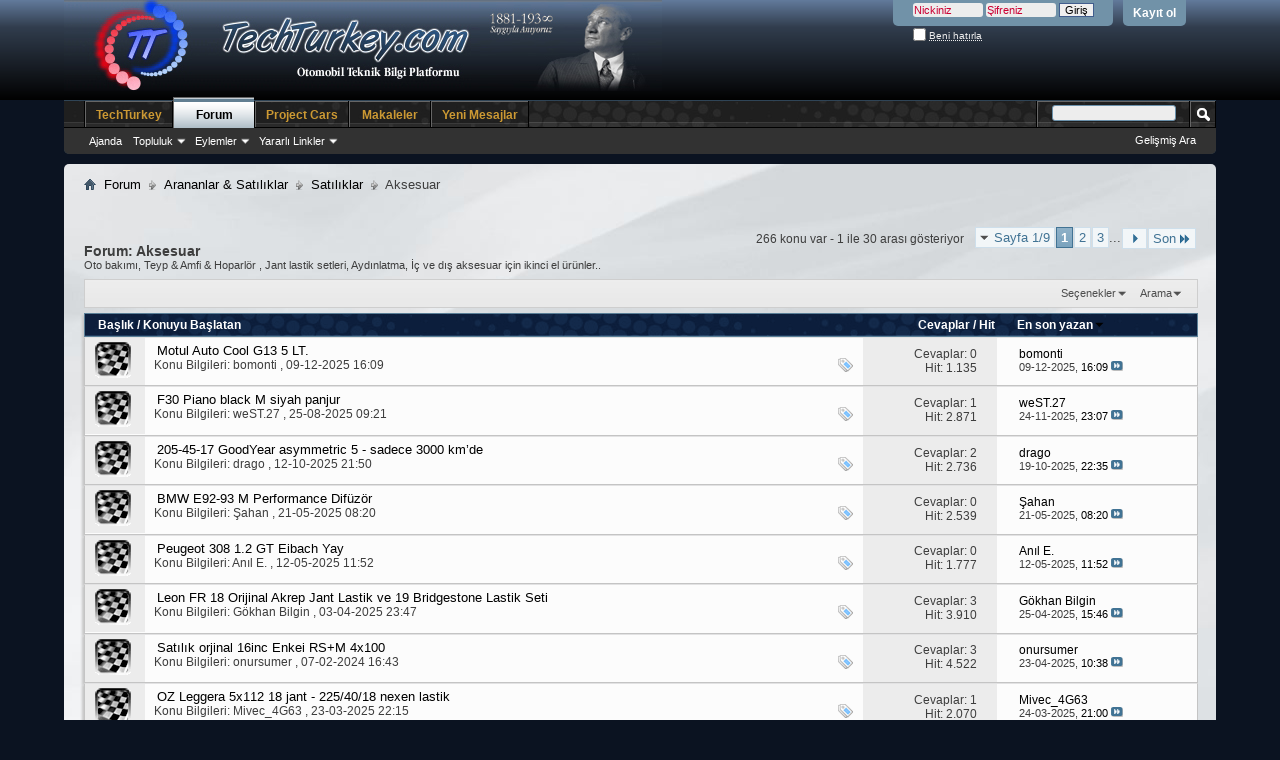

--- FILE ---
content_type: text/html; charset=windows-1254
request_url: http://www.techturkey.com/forum/aksesuar/?s=0e6979d2e58386391709011d8fae82d7
body_size: 23630
content:
<!DOCTYPE html PUBLIC "-//W3C//DTD XHTML 1.0 Transitional//EN" "http://www.w3.org/TR/xhtml1/DTD/xhtml1-transitional.dtd">
<html xmlns="http://www.w3.org/1999/xhtml" dir="ltr" lang="tr" id="vbulletin_html">
<head>
<base href="http://www.techturkey.com/forum/" /><!--[if IE]></base><![endif]-->
	<link rel="canonical" href="http://www.techturkey.com/forum/aksesuar/" />
<meta http-equiv="Content-Type" content="text/html; charset=windows-1254" />
<meta id="e_vb_meta_bburl" name="vb_meta_bburl" content="http://www.techturkey.com/forum" />

<meta name="generator" content="vBulletin 4.2.5" />
<meta http-equiv="X-UA-Compatible" content="IE=9" />

	<link rel="Shortcut Icon" href="http://www.techturkey.com/forum/images/favicon.ico" type="image/x-icon" />


		<meta name="keywords" content="Aksesuar,Aksesuar, modifiye, egsoz, turbo, egzantrik, subab, retainer, araba, turkiye, turkey, tech, supercharcer, sc, muffler, teknik, beyin, ecu, atmosferik besleme, aşırı besleme" />
		<meta name="description" content="Aksesuar - Oto bakımı, Teyp & Amfi & Hoparlör , Jant lastik setleri, Aydınlatma, İç ve dış aksesuar için ikinci el ürünler.." />





<script type="text/javascript">
<!--
	if (typeof YAHOO === 'undefined') // Load ALL YUI Local
	{
		document.write('<script type="text/javascript" src="clientscript/yui/yuiloader-dom-event/yuiloader-dom-event.js?v=425"><\/script>');
		document.write('<script type="text/javascript" src="clientscript/yui/connection/connection-min.js?v=425"><\/script>');
		var yuipath = 'clientscript/yui';
		var yuicombopath = '';
		var remoteyui = false;
	}
	else	// Load Rest of YUI remotely (where possible)
	{
		var yuipath = 'clientscript/yui';
		var yuicombopath = '';
		var remoteyui = true;
		if (!yuicombopath)
		{
			document.write('<script type="text/javascript" src="clientscript/yui/connection/connection-min.js?v=425"><\/script>');
		}
	}
	var SESSIONURL = "s=459ac0c6084b0677ab89753dd55cc6f2&";
	var SECURITYTOKEN = "guest";
	var IMGDIR_MISC = "images/misc";
	var IMGDIR_BUTTON = "images/buttons";
	var vb_disable_ajax = parseInt("0", 10);
	var SIMPLEVERSION = "425";
	var BBURL = "http://www.techturkey.com/forum";
	var LOGGEDIN = 0 > 0 ? true : false;
	var THIS_SCRIPT = "forumdisplay";
	var RELPATH = "forumdisplay.php?f=59";
	var PATHS = {
		forum : "",
		cms   : "",
		blog  : ""
	};
	var AJAXBASEURL = "http://www.techturkey.com/forum/";
// -->
</script>
<script type="text/javascript" src="http://www.techturkey.com/forum/clientscript/vbulletin-core.js?v=425"></script>





	<link rel="stylesheet" type="text/css" href="http://www.techturkey.com/forum/css.php?styleid=58&amp;langid=5&amp;d=1555568559&amp;td=ltr&amp;sheet=bbcode.css,editor.css,popupmenu.css,reset-fonts.css,vbulletin.css,vbulletin-chrome.css,vbulletin-formcontrols.css," />

	<!--[if lt IE 8]>
	<link rel="stylesheet" type="text/css" href="http://www.techturkey.com/forum/css.php?styleid=58&amp;langid=5&amp;d=1555568559&amp;td=ltr&amp;sheet=popupmenu-ie.css,vbulletin-ie.css,vbulletin-chrome-ie.css,vbulletin-formcontrols-ie.css,editor-ie.css" />
	<![endif]-->

<script>
  (function(i,s,o,g,r,a,m){i['GoogleAnalyticsObject']=r;i[r]=i[r]||function(){
  (i[r].q=i[r].q||[]).push(arguments)},i[r].l=1*new Date();a=s.createElement(o),
  m=s.getElementsByTagName(o)[0];a.async=1;a.src=g;m.parentNode.insertBefore(a,m)
  })(window,document,'script','https://www.google-analytics.com/analytics.js','ga');

  ga('create', 'UA-7516851-1', 'auto');
  ga('send', 'pageview');

</script><style type="text/css">
.general_color a:link {color: rgb(51, 51, 51); text-decoration: none}
.general_color a:visited {color: rgb(51, 51, 51); text-decoration: none}
.general_color a:active {color: rgb(51, 51, 51); text-decoration: none}

.with_thumbs a:link {color: rgb(51, 51, 51); text-decoration: none}
.with_thumbs a:visited {color: rgb(51, 51, 51); text-decoration: none}
.with_thumbs a:active {color: rgb(51, 51, 51); text-decoration: none}

.postbit
{
	padding-top: 5px;
	padding-right: 0px;
	padding-bottom: 5px;
	padding-left: 0px;
	display: block;  
}
.post .postbit_controls
{
	padding-top: 0px;
	padding-right: 0px;
	padding-bottom: 0px;
	padding-left: 20px;
}
.post
{
	height: 30px;
	line-height: 30px;
	padding-top: 2px;
	padding-right: 5px;
	padding-bottom: 2px;
	padding-left: 10px;
	font-size: 16px;
	float: right;
	min-width: 60px;
	max-width: 200px;
	border-top-left-radius: 10px;
	border-top-right-radius: 0px;
	margin-bottom: 10px;
	border-bottom-right-radius: 0px;
	border-bottom-left-radius: 10px;
	background-repeat: no-repeat;
	background-position-x: left;
	background-position-y: center;
	background-color: #e6e6e6;
}
.post .post_thumbs
{
	letter-spacing: -0.04em;
	display: inline;
  font-family: "Trebuchet MS",Calibri,Verdana,sans-serif;
}
.post .post_thumbs img
{
	top: 3px;
	padding-top: 0px;
	padding-right: 0px;
	padding-bottom: 0px;
	padding-left: 1px;
	border-top-color: transparent;
	border-right-color: transparent;
	border-bottom-color: transparent;
	border-left-color: transparent;
	border-top-width: 1px;
	border-right-width: 1px;
	border-bottom-width: 1px;
	border-left-width: 1px;
	border-top-style: solid;
	border-right-style: solid;
	border-bottom-style: solid;
	border-left-style: solid;
	position: relative;
}
.post .post_thumbs img.thumbsup
{
	right: 7px;
  
}
.post .post_thumbs img.thumbsdown
{
	right: 3px;
  
}


/* css/tooltip.css -- fancy tooltips */

span.tool {
  position: relative;   /* this is key */
  cursor: help;
}
 
span.tool span.tip {
  display: none;        /* so is this */
}

/* tooltip will display on :hover event */
 
span.tool:hover span.tip {
  display: block;
  z-index: 10;
  position: absolute;
  left: -70px;
top: 1.6em;
  width: 150px;
  padding: 0px;
  font: normal;
  text-align: right;
  color: #4A4A6E;
}

/* css/tooltip.css */

.inlineimg
{
	vertical-align: inherit;
}
p.thumbers
{ 
        line-height: 20px;
        font-weight:bold;
        font-family: "Trebuchet MS",Calibri,Verdana,sans-serif;
	margin-top: 0px;
	margin-right: 0px;
	margin-bottom: 0px;
	margin-left: 0px;
}
h6.thumbsup
{
	font-weight: normal;
	margin-top: 0px;
	margin-right: 0px;
	margin-bottom: 0px;
	margin-left: 0px;
	overflow: hidden;
	letter-spacing: -0.05em;
	font-size: 14px;
	font-weight: bold;
}

.menu_popup
{
	font-size: 12px;
	border-top-color: #bbb;
	border-right-color: #bbb;
	border-bottom-color: #bbb;
	border-left-color: #bbb;
	border-top-width: 1px;
	border-right-width: 1px;
	border-bottom-width: 1px;
	border-left-width: 1px;
	border-top-style: solid;
	border-right-style: solid;
	border-bottom-style: solid;
	border-left-style: solid;
	opacity: 0.9;
	background-image: none;
	background-attachment: scroll;
	background-repeat: repeat;
	background-position-x: 0%;
	background-position-y: 0%;
	background-size: auto;
	background-origin: padding-box;
	background-clip: border-box;
	background-color: white;
}
.menu_popup h6, .menu_popup p
{
	padding-top: 0px;
	padding-right: 5px;
	padding-bottom: 6px;
	padding-left: 5px;
}

.h6 img
{
	top: 3px;
	padding-top: 0px;
	padding-right: 0px;
	padding-bottom: 20px;
	padding-left: 1px;
	border-top-color: transparent;
	border-right-color: transparent;
	border-bottom-color: transparent;
	border-left-color: transparent;
	border-top-width: 1px;
	border-right-width: 1px;
	border-bottom-width: 1px;
	border-left-width: 1px;
	border-top-style: solid;
	border-right-style: solid;
	border-bottom-style: solid;
	border-left-style: solid;
	position: relative;
}
</style>
<script type="text/javascript" src="clientscript/sc_thumbs.js"></script><script type="application/ld+json">
{
	"@context": "http://schema.org",
	"@type": "WebSite",
	"url": "http://www.techturkey.com",
	"potentialAction": {
		"@type": "SearchAction",
		"target": "http://www.techturkey.com/forum/search.php?do=process&query={search_term_string}",
		"query-input": "required name=search_term_string"
	}
}
</script><link rel="stylesheet" type="text/css" href="http://www.techturkey.com/forum/css.php?styleid=58&amp;langid=5&amp;d=1555568559&amp;td=ltr&amp;sheet=dbtech_thanks.css" />
	<title>Aksesuar</title>

	
	
	<script type="text/javascript" src="clientscript/vbulletin-read-marker.js?v=425"></script>
	
		<link rel="stylesheet" type="text/css" href="http://www.techturkey.com/forum/css.php?styleid=58&amp;langid=5&amp;d=1555568559&amp;td=ltr&amp;sheet=toolsmenu.css,forumbits.css,forumdisplay.css,threadlist.css,options.css" />
	

	<!--[if lt IE 8]>
	<script type="text/javascript" src="clientscript/vbulletin-threadlist-ie.js?v=425"></script>
		<link rel="stylesheet" type="text/css" href="http://www.techturkey.com/forum/css.php?styleid=58&amp;langid=5&amp;d=1555568559&amp;td=ltr&amp;sheet=toolsmenu-ie.css,forumbits-ie.css,forumdisplay-ie.css,threadlist-ie.css,options-ie.css" />
	<![endif]-->
	<link rel="stylesheet" type="text/css" href="http://www.techturkey.com/forum/css.php?styleid=58&amp;langid=5&amp;d=1555568559&amp;td=ltr&amp;sheet=additional.css" />

<meta name="google-site-verification" content="QRjdXWTGabReOyAFu4mi1vs-CJMr3GmqC-CHMfXyDIY" />

					<script type="text/javascript">
					<!--
						var _gaq = _gaq || [];
						var inPagePlugin = '//www.google-analytics.com/plugins/ga/inpage_linkid.js';

						_gaq.push(['_setDomainName', '.techturkey.com']);

_gaq.push(['_setAccount', 'UA-7516851-1']);

_gaq.push(['_trackPageview']);

						(function() {
							var ga = document.createElement('script'); ga.type = 'text/javascript'; ga.async = true;
							ga.src = ('https:' == document.location.protocol ? 'https://ssl' : 'http://www') + '.google-analytics.com/ga.js';
							var s = document.getElementsByTagName('script')[0]; s.parentNode.insertBefore(ga, s);
						})();
					//-->
					</script>
				</head>

<body>

<div class="above_body"> <!-- closing tag is in template navbar -->
<div id="header" class="floatcontainer doc_header">
	<div><a name="top" href="http://www.techturkey.com/forum/?s=459ac0c6084b0677ab89753dd55cc6f2" class="logo-image"><img src="http://www.techturkey.com/forum/./images/TTtema/88.jpg" alt="TechTurkey - Powered by vBulletin" /></a></div>
	<div id="toplinks" class="toplinks">
		
			<ul class="nouser">
			
				<li><a href="http://www.techturkey.com/forum/register.php?s=459ac0c6084b0677ab89753dd55cc6f2" rel="nofollow">Kayıt ol</a></li>
			
				
				<li>
			<script type="text/javascript" src="clientscript/vbulletin_md5.js?v=425"></script>
			<form id="navbar_loginform" action="http://www.techturkey.com/forum/login.php?s=459ac0c6084b0677ab89753dd55cc6f2&amp;do=login" method="post" onsubmit="md5hash(vb_login_password, vb_login_md5password, vb_login_md5password_utf, 0)">
				<fieldset id="logindetails" class="logindetails">
					<div>
						<div>
					<input type="text" class="textbox default-value" name="vb_login_username" id="navbar_username" size="10" accesskey="u" tabindex="101" value="Nickiniz" />
					<input type="password" class="textbox" tabindex="102" name="vb_login_password" id="navbar_password" size="10" />
					<input type="text" class="textbox default-value" tabindex="102" name="vb_login_password_hint" id="navbar_password_hint" size="10" value="Şifreniz" style="display:none;" />
					<input type="submit" class="loginbutton" tabindex="104" value="Giriş" title="Lütfen öngörülen bölümlere Kullanıcı isminizi ve Şifrenizi giriniz. Yada 'Kayıt Ol'-tuşuna tıklayarak Üye olabilirsiniz." accesskey="s" />
						</div>
					</div>
				</fieldset>
				<div id="remember" class="remember">
					<label for="cb_cookieuser_navbar"><input type="checkbox" name="cookieuser" value="1" id="cb_cookieuser_navbar" class="cb_cookieuser_navbar" accesskey="c" tabindex="103" /> <acronym title="Forumdan çıkış tuşunu kullanarak çıkana kadar, Forum tarafından otamatikmen tanınmanızı sağlar.">Beni hatırla</acronym></label>
				</div>

				<input type="hidden" name="s" value="459ac0c6084b0677ab89753dd55cc6f2" />
				<input type="hidden" name="securitytoken" value="guest" />
				<input type="hidden" name="do" value="login" />
				<input type="hidden" name="vb_login_md5password" />
				<input type="hidden" name="vb_login_md5password_utf" />
			</form>
			<script type="text/javascript">
			YAHOO.util.Dom.setStyle('navbar_password_hint', "display", "inline");
			YAHOO.util.Dom.setStyle('navbar_password', "display", "none");
			vB_XHTML_Ready.subscribe(function()
			{
			//
				YAHOO.util.Event.on('navbar_username', "focus", navbar_username_focus);
				YAHOO.util.Event.on('navbar_username', "blur", navbar_username_blur);
				YAHOO.util.Event.on('navbar_password_hint', "focus", navbar_password_hint);
				YAHOO.util.Event.on('navbar_password', "blur", navbar_password);
			});
			
			function navbar_username_focus(e)
			{
			//
				var textbox = YAHOO.util.Event.getTarget(e);
				if (textbox.value == 'Nickiniz')
				{
				//
					textbox.value='';
					textbox.style.color='#000000';
				}
			}

			function navbar_username_blur(e)
			{
			//
				var textbox = YAHOO.util.Event.getTarget(e);
				if (textbox.value == '')
				{
				//
					textbox.value='Nickiniz';
					textbox.style.color='rgb(204, 0, 51)';
				}
			}
			
			function navbar_password_hint(e)
			{
			//
				var textbox = YAHOO.util.Event.getTarget(e);
				
				YAHOO.util.Dom.setStyle('navbar_password_hint', "display", "none");
				YAHOO.util.Dom.setStyle('navbar_password', "display", "inline");
				YAHOO.util.Dom.get('navbar_password').focus();
			}

			function navbar_password(e)
			{
			//
				var textbox = YAHOO.util.Event.getTarget(e);
				
				if (textbox.value == '')
				{
					YAHOO.util.Dom.setStyle('navbar_password_hint', "display", "inline");
					YAHOO.util.Dom.setStyle('navbar_password', "display", "none");
				}
			}
			</script>
				</li>
				
			</ul>
		
	</div>
	<div class="ad_global_header">
		
		
	</div>
	<hr />
</div>
<script>
  (function(i,s,o,g,r,a,m){i['GoogleAnalyticsObject']=r;i[r]=i[r]||function(){
  (i[r].q=i[r].q||[]).push(arguments)},i[r].l=1*new Date();a=s.createElement(o),
  m=s.getElementsByTagName(o)[0];a.async=1;a.src=g;m.parentNode.insertBefore(a,m)
  })(window,document,'script','https://www.google-analytics.com/analytics.js','ga');

  ga('create', 'UA-7516851-1', 'auto');
  ga('send', 'pageview');

</script>

<div id="navbar" class="navbar">
	<ul id="navtabs" class="navtabs floatcontainer">
		
		
	
		<li  id="tab_otg1_622">
			<a rel="nofollow" class="navtab" href="Http://www.Techturkey.com?tabid=30">TechTurkey</a>
		</li>
		
		

	
		<li class="selected" id="vbtab_forum">
			<a class="navtab" href="http://www.techturkey.com/forum/?s=459ac0c6084b0677ab89753dd55cc6f2">Forum</a>
		</li>
		
		
			<ul class="floatcontainer">
				
					
						
							<li id="vbflink_calendar"><a href="http://www.techturkey.com/forum/calendar.php?s=459ac0c6084b0677ab89753dd55cc6f2">Ajanda</a></li>
						
					
				
					
						<li class="popupmenu" id="vbmenu_community">
							<a href="javascript://" class="popupctrl">Topluluk</a>
							<ul class="popupbody popuphover">
								
									<li id="vbclink_members"><a href="http://www.techturkey.com/forum/members/list/?s=459ac0c6084b0677ab89753dd55cc6f2">Üye Listesi</a></li>
								
									<li id="link_ode0_444"><a rel="nofollow" href="http://www.techturkey.com/forum/usertag.php?do=statistics&amp;s=459ac0c6084b0677ab89753dd55cc6f2">User Tagging Statistics</a></li>
								
									<li id="link_ode0_560"><a rel="nofollow" href="http://www.techturkey.com/forum/usertag.php?do=list&amp;action=hashes&amp;s=459ac0c6084b0677ab89753dd55cc6f2">Hash Tag Subscriptions</a></li>
								
							</ul>
						</li>
					
				
					
						<li class="popupmenu" id="vbmenu_actions">
							<a href="javascript://" class="popupctrl">Eylemler</a>
							<ul class="popupbody popuphover">
								
									<li id="vbalink_mfr"><a rel="nofollow" href="http://www.techturkey.com/forum/forumdisplay.php?do=markread&amp;markreadhash=guest&amp;s=459ac0c6084b0677ab89753dd55cc6f2">Forumları Okundu Kabul Et</a></li>
								
							</ul>
						</li>
					
				
					
						<li class="popupmenu" id="vbmenu_qlinks">
							<a href="javascript://" class="popupctrl">Yararlı Linkler</a>
							<ul class="popupbody popuphover">
								
									<li id="vbqlink_online"><a href="http://www.techturkey.com/forum/online.php?s=459ac0c6084b0677ab89753dd55cc6f2">Kimler Online</a></li>
								
									<li id="link_odez_777"><a rel="nofollow" href="http://www.techturkey.com/forum/usertag.php?do=statistics&amp;s=459ac0c6084b0677ab89753dd55cc6f2">User Tagging Statistics</a></li>
								
									<li id="link_odez_469"><a rel="nofollow" href="http://www.techturkey.com/forum/usertag.php?do=list&amp;action=hashes&amp;s=459ac0c6084b0677ab89753dd55cc6f2">Hash Tag Subscriptions</a></li>
								
									<li id="link_ode0_786"><a rel="nofollow" href="http://www.techturkey.com/forum/thanks.php?do=statistics&amp;s=459ac0c6084b0677ab89753dd55cc6f2">Thanks / Like Statistics</a></li>
								
									<li id="link_ode0_453"><a rel="nofollow" href="http://www.techturkey.com/forum/thanks.php?do=hottest&amp;s=459ac0c6084b0677ab89753dd55cc6f2">Hottest Threads / Posts</a></li>
								
							</ul>
						</li>
					
				
			</ul>
		

	
		<li  id="tab_otg1_707">
			<a rel="nofollow" class="navtab" href="http://www.techturkey.com/forum/forumdisplay.php?28-Project-Cars">Project Cars</a>
		</li>
		
		

	
		<li  id="tab_otg1_551">
			<a rel="nofollow" class="navtab" href="http://www.techturkey.com/forum/forumdisplay.php?32-Makaleler-amp-Teknik-Bilgiler">Makaleler</a>
		</li>
		
		

	
		<li  id="tab_otk0_824">
			<a rel="nofollow" class="navtab" href="http://www.techturkey.com/forum/search.php?do=getnew&amp;contenttype=vBForum_Post&amp;s=459ac0c6084b0677ab89753dd55cc6f2">Yeni Mesajlar</a>
		</li>
		
		

		
	</ul>
	
		<div id="globalsearch" class="globalsearch">
			<form action="http://www.techturkey.com/forum/search.php?s=459ac0c6084b0677ab89753dd55cc6f2&amp;do=process" method="post" id="navbar_search" class="navbar_search">
				
				<input type="hidden" name="securitytoken" value="guest" />
				<input type="hidden" name="do" value="process" />
				<span class="textboxcontainer"><span><input type="text" value="" name="query" class="textbox" tabindex="99"/></span></span>
				<span class="buttoncontainer"><span><input type="image" class="searchbutton" src="images/buttons/search.png" name="submit" onclick="document.getElementById('navbar_search').submit;" tabindex="100"/></span></span>
			</form>
			<ul class="navbar_advanced_search">
				<li><a href="http://www.techturkey.com/forum/search.php?s=459ac0c6084b0677ab89753dd55cc6f2" accesskey="4">Gelişmiş Ara</a></li>
				
			</ul>
		</div>
	
</div>
</div><!-- closing div for above_body -->

<div class="body_wrapper">
<div id="breadcrumb" class="breadcrumb">
	<ul class="floatcontainer">
	<li class="navbithome"><a href="http://www.techturkey.com/forum/index.php?s=459ac0c6084b0677ab89753dd55cc6f2" accesskey="1"><img src="http://www.techturkey.com/forum/images/misc/navbit-home.png" alt="Ana Sayfa" /></a></li>
		
	<li class="navbit" itemscope="itemscope" itemtype="http://data-vocabulary.org/Breadcrumb"><a href="http://www.techturkey.com/forum/?s=459ac0c6084b0677ab89753dd55cc6f2" itemprop="url"><span itemprop="title">Forum</span></a></li>

	<li class="navbit" itemscope="itemscope" itemtype="http://data-vocabulary.org/Breadcrumb"><a href="http://www.techturkey.com/forum/arananlar_and_satiliklar/?s=459ac0c6084b0677ab89753dd55cc6f2" itemprop="url"><span itemprop="title">Arananlar &amp; Satılıklar</span></a></li>

	<li class="navbit" itemscope="itemscope" itemtype="http://data-vocabulary.org/Breadcrumb"><a href="http://www.techturkey.com/forum/satiliklar/?s=459ac0c6084b0677ab89753dd55cc6f2" itemprop="url"><span itemprop="title">Satılıklar</span></a></li>

		
	<li class="navbit lastnavbit"><span itemprop="title">Aksesuar</span></li>

	</ul>
	<hr />
</div>









<div id="above_threadlist" class="above_threadlist">

	
	<div class="threadpagenav">
		<form action="http://www.techturkey.com/forum/forumdisplay.php?f=59&amp;page=3&amp;s=459ac0c6084b0677ab89753dd55cc6f2" method="get" class="pagination popupmenu nohovermenu">
<input type="hidden" name="f" value="59" /><input type="hidden" name="s" value="459ac0c6084b0677ab89753dd55cc6f2" />
	
		<span><a href="javascript://" class="popupctrl">Sayfa 1/9</a></span>
		
		
		
		<span class="selected"><a href="javascript://" title="266 sonuçtan 1 ile 30 arası">1</a></span><span><a href="http://www.techturkey.com/forum/forum59/index2.html?s=459ac0c6084b0677ab89753dd55cc6f2" title="Sonuçları göster 31 ile 60 ve 266">2</a></span><span><a href="http://www.techturkey.com/forum/forum59/index3.html?s=459ac0c6084b0677ab89753dd55cc6f2" title="Sonuçları göster 61 ile 90 ve 266">3</a></span>
		
		<span class="separator">...</span>
		
		
		<span class="prev_next"><a rel="next" href="http://www.techturkey.com/forum/forum59/index2.html?s=459ac0c6084b0677ab89753dd55cc6f2" title="Sonraki Sayfa - Sonuçlar 31 ile 60 ve 266"><img src="http://www.techturkey.com/forum/images/pagination/next-right.png" alt="Sonraki" /></a></span>
		
		
		<span class="first_last"><a href="http://www.techturkey.com/forum/forum59/index9.html?s=459ac0c6084b0677ab89753dd55cc6f2" title="Sonuncu Sayfa - Sonuçlar 241 ile 266 ve 266">Son<img src="http://www.techturkey.com/forum/images/pagination/last-right.png" alt="Son" /></a></span>
		
	
	<ul class="popupbody popuphover">
		<li class="formsubmit jumptopage"><label>Sayfaya Git <input type="text" name="page" size="4" /></label> <input type="submit" class="button" value="Git" /></li>
	</ul>
</form>
		<div id="threadpagestats" class="threadpagestats">266 konu var - 1 ile 30 arası gösteriyor</div>
	</div>
	
</div>
<div id="pagetitle" class="pagetitle">
	<h1>Forum: <span class="forumtitle">Aksesuar</span></h1>
	<p class="description">Oto bakımı, Teyp &amp; Amfi &amp;  Hoparlör , Jant lastik setleri, Aydınlatma, İç ve dış aksesuar için ikinci el ürünler..</p>
</div>

	
	<div id="above_threadlist_controls" class="above_threadlist_controls toolsmenu">
		<div>
		<ul class="popupgroup forumdisplaypopups" id="forumdisplaypopups">
			<li class="popupmenu nohovermenu" id="forumtools">
				<h6><a href="javascript://" class="popupctrl" rel="nofollow">Seçenekler</a></h6>
				<ul class="popupbody popuphover">
					
						<li>
							<a href="http://www.techturkey.com/forum/forumdisplay.php?do=markread&amp;f=59&amp;markreadhash=guest&amp;s=459ac0c6084b0677ab89753dd55cc6f2" rel="nofollow" onclick="return mark_forum_read(59);">
								Bu Forumu okunmuş kabul et
							</a>
						</li>
						
					<li><a href="http://www.techturkey.com/forum/satiliklar/?s=459ac0c6084b0677ab89753dd55cc6f2" rel="nofollow">Ana Forumu göster</a></li>
				</ul>
			</li>
                        
			<li class="popupmenu nohovermenu forumsearch menusearch" id="forumsearch">
				<h6><a href="javascript://" class="popupctrl">Arama</a></h6>
				<form action="http://www.techturkey.com/forum/search.php?do=process" method="get">
				<ul class="popupbody popuphover">
					<li>
						<input type="text" class="searchbox" name="q" value="Ara..." />
						<input type="submit" class="button" value="Arama" />
					</li>
					<li class="formsubmit">
						<div class="submitoptions">
							<label><input type="radio" name="showposts" value="0" checked="checked" /> Konu gösterimi</label>
							<label><input type="radio" name="showposts" value="1" /> Mesaj gösterimi</label>
						</div>
						<div class="advancedsearchlink"><a href="http://www.techturkey.com/forum/search.php?search_type=1&amp;contenttype=vBForum_Post&amp;forumchoice[]=59&amp;s=459ac0c6084b0677ab89753dd55cc6f2" rel="nofollow">Gelişmiş Ara</a></div>

					</li>
				</ul>
				<input type="hidden" name="s" value="459ac0c6084b0677ab89753dd55cc6f2" />
				<input type="hidden" name="securitytoken" value="guest" />
				<input type="hidden" name="do" value="process" />
				<input type="hidden" name="contenttype" value="vBForum_Post" />
				<input type="hidden" name="forumchoice[]" value="59" />
				<input type="hidden" name="childforums" value="1" />
				<input type="hidden" name="exactname" value="1" />
				</form>
			</li>
			



		</ul>
			
		</div>
	</div>
	






<div id="threadlist" class="threadlist">
	<form id="thread_inlinemod_form" action="http://www.techturkey.com/forum/inlinemod.php?forumid=59" method="post">
		<h2 class="hidden">Forumda bulunan Konular, Forum ismi</h2>

		<div>
			<div class="threadlisthead table">
				<div>
				<span class="threadinfo">
					<span class="threadtitle">
						<a href="http://www.techturkey.com/forum/aksesuar/?sort=title&amp;order=asc&amp;s=459ac0c6084b0677ab89753dd55cc6f2" rel="nofollow">Başlık</a> /
						<a href="http://www.techturkey.com/forum/aksesuar/?sort=postusername&amp;order=asc&amp;s=459ac0c6084b0677ab89753dd55cc6f2" rel="nofollow">Konuyu Başlatan</a>
					</span>
				</span>
				
					<span class="threadstats td"><a href="http://www.techturkey.com/forum/aksesuar/?sort=replycount&amp;s=459ac0c6084b0677ab89753dd55cc6f2" rel="nofollow">Cevaplar</a> / <a href="http://www.techturkey.com/forum/aksesuar/?sort=views&amp;s=459ac0c6084b0677ab89753dd55cc6f2" rel="nofollow">Hit</a></span>
					<span class="threadlastpost td"><a href="http://www.techturkey.com/forum/aksesuar/?order=asc&amp;s=459ac0c6084b0677ab89753dd55cc6f2" rel="nofollow">En son yazan<img class="sortarrow" src="http://www.techturkey.com/forum/images/buttons/sortarrow-asc.png" alt="Sıralamayı değiştir" border="0" /></a></span>
					
				
				</div>
			</div>

			
			
				<ol id="threads" class="threads">
					<li class="threadbit hot" id="thread_247071">
	<div class="rating0 nonsticky">
		<div class="threadinfo" title="Soğutma sıvısını değiştiririm diye almıştım sanayiye gitmeye zaman bulamadım, sonra araba satıldı ürün elimde kaldı.  
 
Ürünün üzerinde vw,  audi, ...">
			<!--  status icon block -->
			<a class="threadstatus" rel="vB::AJAX" ></a>

			<!-- title / author block -->
			<div class="inner">
				<h3 class="threadtitle">&nbsp;&nbsp;
                    	

                    

					
                                        
 					
                	<a class="title" href="http://www.techturkey.com/forum/aksesuar/247071-motul_auto_cool_g13_5_lt_.html?s=459ac0c6084b0677ab89753dd55cc6f2" id="thread_title_247071">Motul Auto Cool G13 5 LT.</a>
				</h3>

				<div class="threadmeta">				
					<div class="author">&nbsp;&nbsp;
												
						
							<span class="label">Konu Bilgileri:&nbsp;<a rel="nofollow" href="http://www.techturkey.com/forum/member.php?u=41880&amp;s=459ac0c6084b0677ab89753dd55cc6f2" class="username understate" title="Konu Başlatan bomonti">bomonti</a> <span title="Konu Başlangıç Zamanı">,&nbsp;09-12-2025&nbsp;16:09</span>
						
						
						
						<!-- iconinfo -->
						<div class="threaddetails td">
							<div class="threaddetailicons">
								
									<img src="http://www.techturkey.com/forum/images/misc/tag.png" alt="elimde, kaldı, satıldı, Ürünün, üzerinde" />
								
								
								
								
								
								
							</div>
						</div>
					</div>
					
				</div>

			</div>
		</div>
		
		<!-- threadstats -->
		
		<ul class="threadstats td alt" title="">
			
				<li>Cevaplar: <a rel="nofollow" href="http://www.techturkey.com/forum/misc.php?do=whoposted&amp;t=247071" onclick="who(247071); return false;" class="understate">0</a></li>
				<li>Hit: 1.135</li>
			
			<li class="hidden">Değerlendirme0 / 5</li>
		</ul>
							
		<!-- lastpost -->
		<dl class="threadlastpost td">
		
			<dt class="lastpostby hidden">En son yazan</dt>
			<dd><div class="popupmenu memberaction">
	<a rel="nofollow" class="username offline popupctrl" href="http://www.techturkey.com/forum/member.php?u=41880&amp;s=459ac0c6084b0677ab89753dd55cc6f2" title="bomonti çevrimdışı"><strong>bomonti</strong></a>
	<ul class="popupbody popuphover memberaction_body">
		<li class="left">
			<a rel="nofollow" href="http://www.techturkey.com/forum/member.php?u=41880&amp;s=459ac0c6084b0677ab89753dd55cc6f2" class="siteicon_profile">
				Profil bilgileri
			</a>
		</li>
		
		<li class="right">
			<a href="http://www.techturkey.com/forum/search.php?do=finduser&amp;userid=41880&amp;contenttype=vBForum_Post&amp;showposts=1&amp;s=459ac0c6084b0677ab89753dd55cc6f2" class="siteicon_forum" rel="nofollow">
				Mesajlarını Göster
			</a>
		</li>
		
		
		
		
		
		
		
		

		

		
		
	</ul>
</div></dd>
			<dd>09-12-2025, <span class="time">16:09</span>
			<a href="http://www.techturkey.com/forum/aksesuar/247071-motul_auto_cool_g13_5_lt_-post8813923.html?s=459ac0c6084b0677ab89753dd55cc6f2#post8813923" class="lastpostdate understate" title="Son mesaja git"><img src="http://www.techturkey.com/forum/images/buttons/lastpost-right.png" alt="Son mesaja git" /></a>
			</dd>
		
		</dl>

		
		
		
		
	</div>
</li><li class="threadbit hot" id="thread_246910">
	<div class="rating0 nonsticky">
		<div class="threadinfo" title="Sorunsuz sıfır gibi M piano black panjur. 
 
M çıtaları da mevcuttur 
 
Fiyat: 650 TL foruma 
 
 
Link:  
Just a moment...">
			<!--  status icon block -->
			<a class="threadstatus" rel="vB::AJAX" ></a>

			<!-- title / author block -->
			<div class="inner">
				<h3 class="threadtitle">&nbsp;&nbsp;
                    	

                    

					
                                        
 					
                	<a class="title" href="http://www.techturkey.com/forum/aksesuar/246910-f30_piano_black_siyah_panjur.html?s=459ac0c6084b0677ab89753dd55cc6f2" id="thread_title_246910">F30 Piano black M siyah panjur</a>
				</h3>

				<div class="threadmeta">				
					<div class="author">&nbsp;&nbsp;
												
						
							<span class="label">Konu Bilgileri:&nbsp;<a rel="nofollow" href="http://www.techturkey.com/forum/member.php?u=24562&amp;s=459ac0c6084b0677ab89753dd55cc6f2" class="username understate" title="Konu Başlatan weST.27">weST.27</a> <span title="Konu Başlangıç Zamanı">,&nbsp;25-08-2025&nbsp;09:21</span>
						
						
						
						<!-- iconinfo -->
						<div class="threaddetails td">
							<div class="threaddetailicons">
								
									<img src="http://www.techturkey.com/forum/images/misc/tag.png" alt="black, fiyat, link, panjur, piano" />
								
								
								
								
								
								
							</div>
						</div>
					</div>
					
				</div>

			</div>
		</div>
		
		<!-- threadstats -->
		
		<ul class="threadstats td alt" title="">
			
				<li>Cevaplar: <a rel="nofollow" href="http://www.techturkey.com/forum/misc.php?do=whoposted&amp;t=246910" onclick="who(246910); return false;" class="understate">1</a></li>
				<li>Hit: 2.871</li>
			
			<li class="hidden">Değerlendirme0 / 5</li>
		</ul>
							
		<!-- lastpost -->
		<dl class="threadlastpost td">
		
			<dt class="lastpostby hidden">En son yazan</dt>
			<dd><div class="popupmenu memberaction">
	<a rel="nofollow" class="username offline popupctrl" href="http://www.techturkey.com/forum/member.php?u=24562&amp;s=459ac0c6084b0677ab89753dd55cc6f2" title="weST.27 çevrimdışı"><strong>weST.27</strong></a>
	<ul class="popupbody popuphover memberaction_body">
		<li class="left">
			<a rel="nofollow" href="http://www.techturkey.com/forum/member.php?u=24562&amp;s=459ac0c6084b0677ab89753dd55cc6f2" class="siteicon_profile">
				Profil bilgileri
			</a>
		</li>
		
		<li class="right">
			<a href="http://www.techturkey.com/forum/search.php?do=finduser&amp;userid=24562&amp;contenttype=vBForum_Post&amp;showposts=1&amp;s=459ac0c6084b0677ab89753dd55cc6f2" class="siteicon_forum" rel="nofollow">
				Mesajlarını Göster
			</a>
		</li>
		
		
		
		
		
		
		
		

		

		
		
	</ul>
</div></dd>
			<dd>24-11-2025, <span class="time">23:07</span>
			<a href="http://www.techturkey.com/forum/aksesuar/246910-f30_piano_black_siyah_panjur-post8813571.html?s=459ac0c6084b0677ab89753dd55cc6f2#post8813571" class="lastpostdate understate" title="Son mesaja git"><img src="http://www.techturkey.com/forum/images/buttons/lastpost-right.png" alt="Son mesaja git" /></a>
			</dd>
		
		</dl>

		
		
		
		
	</div>
</li><li class="threadbit hot" id="thread_247004">
	<div class="rating0 nonsticky">
		<div class="threadinfo" title="2022 42. Hafta dot  
 
Sadece 3000 km yaptı, muayene ölçümü doğruysa diş derinliği 7.2 mm 
 
Fiyat: 11500">
			<!--  status icon block -->
			<a class="threadstatus" rel="vB::AJAX" ></a>

			<!-- title / author block -->
			<div class="inner">
				<h3 class="threadtitle">&nbsp;&nbsp;
                    	

                    

					
                                        
 					
                	<a class="title" href="http://www.techturkey.com/forum/aksesuar/247004-205_45_17_goodyear_asymmetric_5_sadece_3000_km_de.html?s=459ac0c6084b0677ab89753dd55cc6f2" id="thread_title_247004">205-45-17 GoodYear asymmetric 5 - sadece 3000 km’de</a>
				</h3>

				<div class="threadmeta">				
					<div class="author">&nbsp;&nbsp;
												
						
							<span class="label">Konu Bilgileri:&nbsp;<a rel="nofollow" href="http://www.techturkey.com/forum/member.php?u=32574&amp;s=459ac0c6084b0677ab89753dd55cc6f2" class="username understate" title="Konu Başlatan drago">drago</a> <span title="Konu Başlangıç Zamanı">,&nbsp;12-10-2025&nbsp;21:50</span>
						
						
						
						<!-- iconinfo -->
						<div class="threaddetails td">
							<div class="threaddetailicons">
								
									<img src="http://www.techturkey.com/forum/images/misc/tag.png" alt="derinliği, diş, doğruysa, fiyat, sadece" />
								
								
								
								
								
								
							</div>
						</div>
					</div>
					
				</div>

			</div>
		</div>
		
		<!-- threadstats -->
		
		<ul class="threadstats td alt" title="">
			
				<li>Cevaplar: <a rel="nofollow" href="http://www.techturkey.com/forum/misc.php?do=whoposted&amp;t=247004" onclick="who(247004); return false;" class="understate">2</a></li>
				<li>Hit: 2.736</li>
			
			<li class="hidden">Değerlendirme0 / 5</li>
		</ul>
							
		<!-- lastpost -->
		<dl class="threadlastpost td">
		
			<dt class="lastpostby hidden">En son yazan</dt>
			<dd><div class="popupmenu memberaction">
	<a rel="nofollow" class="username offline popupctrl" href="http://www.techturkey.com/forum/member.php?u=32574&amp;s=459ac0c6084b0677ab89753dd55cc6f2" title="drago çevrimdışı"><strong>drago</strong></a>
	<ul class="popupbody popuphover memberaction_body">
		<li class="left">
			<a rel="nofollow" href="http://www.techturkey.com/forum/member.php?u=32574&amp;s=459ac0c6084b0677ab89753dd55cc6f2" class="siteicon_profile">
				Profil bilgileri
			</a>
		</li>
		
		<li class="right">
			<a href="http://www.techturkey.com/forum/search.php?do=finduser&amp;userid=32574&amp;contenttype=vBForum_Post&amp;showposts=1&amp;s=459ac0c6084b0677ab89753dd55cc6f2" class="siteicon_forum" rel="nofollow">
				Mesajlarını Göster
			</a>
		</li>
		
		
		
		
		
		
		
		

		

		
		
	</ul>
</div></dd>
			<dd>19-10-2025, <span class="time">22:35</span>
			<a href="http://www.techturkey.com/forum/aksesuar/247004-205_45_17_goodyear_asymmetric_5_sadece_3000_km_de-post8812545.html?s=459ac0c6084b0677ab89753dd55cc6f2#post8812545" class="lastpostdate understate" title="Son mesaja git"><img src="http://www.techturkey.com/forum/images/buttons/lastpost-right.png" alt="Son mesaja git" /></a>
			</dd>
		
		</dl>

		
		
		
		
	</div>
</li><li class="threadbit hot" id="thread_246771">
	<div class="rating0 nonsticky">
		<div class="threadinfo" title="Merhabalar arkadaşlar, kırıksız hatasız M performance difüzör satılıktır. E92-93'lere uygundur, plastiktir. Ankara içi elden teslim olur.  
 
Fiyat:...">
			<!--  status icon block -->
			<a class="threadstatus" rel="vB::AJAX" ></a>

			<!-- title / author block -->
			<div class="inner">
				<h3 class="threadtitle">&nbsp;&nbsp;
                    	

                    

					
                                        
 					
                	<a class="title" href="http://www.techturkey.com/forum/aksesuar/246771-bmw_e92_93_performance_difuzor.html?s=459ac0c6084b0677ab89753dd55cc6f2" id="thread_title_246771">BMW E92-93 M Performance Difüzör</a>
				</h3>

				<div class="threadmeta">				
					<div class="author">&nbsp;&nbsp;
												
						
							<span class="label">Konu Bilgileri:&nbsp;<a rel="nofollow" href="http://www.techturkey.com/forum/member.php?u=2351&amp;s=459ac0c6084b0677ab89753dd55cc6f2" class="username understate" title="Konu Başlatan Şahan">Şahan</a> <span title="Konu Başlangıç Zamanı">,&nbsp;21-05-2025&nbsp;08:20</span>
						
						
						
						<!-- iconinfo -->
						<div class="threaddetails td">
							<div class="threaddetailicons">
								
									<img src="http://www.techturkey.com/forum/images/misc/tag.png" alt="difuzor, fiyat, olur, performance, teslim" />
								
								
								
								
								
								
							</div>
						</div>
					</div>
					
				</div>

			</div>
		</div>
		
		<!-- threadstats -->
		
		<ul class="threadstats td alt" title="">
			
				<li>Cevaplar: <a rel="nofollow" href="http://www.techturkey.com/forum/misc.php?do=whoposted&amp;t=246771" onclick="who(246771); return false;" class="understate">0</a></li>
				<li>Hit: 2.539</li>
			
			<li class="hidden">Değerlendirme0 / 5</li>
		</ul>
							
		<!-- lastpost -->
		<dl class="threadlastpost td">
		
			<dt class="lastpostby hidden">En son yazan</dt>
			<dd><div class="popupmenu memberaction">
	<a rel="nofollow" class="username offline popupctrl" href="http://www.techturkey.com/forum/member.php?u=2351&amp;s=459ac0c6084b0677ab89753dd55cc6f2" title="Şahan çevrimdışı"><strong>Şahan</strong></a>
	<ul class="popupbody popuphover memberaction_body">
		<li class="left">
			<a rel="nofollow" href="http://www.techturkey.com/forum/member.php?u=2351&amp;s=459ac0c6084b0677ab89753dd55cc6f2" class="siteicon_profile">
				Profil bilgileri
			</a>
		</li>
		
		<li class="right">
			<a href="http://www.techturkey.com/forum/search.php?do=finduser&amp;userid=2351&amp;contenttype=vBForum_Post&amp;showposts=1&amp;s=459ac0c6084b0677ab89753dd55cc6f2" class="siteicon_forum" rel="nofollow">
				Mesajlarını Göster
			</a>
		</li>
		
		
		
		
		
		
		
		

		

		
		
	</ul>
</div></dd>
			<dd>21-05-2025, <span class="time">08:20</span>
			<a href="http://www.techturkey.com/forum/aksesuar/246771-bmw_e92_93_performance_difuzor-post8807762.html?s=459ac0c6084b0677ab89753dd55cc6f2#post8807762" class="lastpostdate understate" title="Son mesaja git"><img src="http://www.techturkey.com/forum/images/buttons/lastpost-right.png" alt="Son mesaja git" /></a>
			</dd>
		
		</dl>

		
		
		
		
	</div>
</li><li class="threadbit hot" id="thread_246753">
	<div class="rating0 nonsticky">
		<div class="threadinfo" title="Herkese merhabalar aracımı sattığım için boşa çıkan Eibach yaylarımı satılığa çıkartıyorum. İhtiyacı olan arkadaş ile görüşüp anlaşabiliriz. 
...">
			<!--  status icon block -->
			<a class="threadstatus" rel="vB::AJAX" ></a>

			<!-- title / author block -->
			<div class="inner">
				<h3 class="threadtitle">&nbsp;&nbsp;
                    	

                    

					
                                        
 					
                	<a class="title" href="http://www.techturkey.com/forum/aksesuar/246753-peugeot_308_1_2_gt_eibach_yay.html?s=459ac0c6084b0677ab89753dd55cc6f2" id="thread_title_246753">Peugeot 308 1.2 GT Eibach Yay</a>
				</h3>

				<div class="threadmeta">				
					<div class="author">&nbsp;&nbsp;
												
						
							<span class="label">Konu Bilgileri:&nbsp;<a rel="nofollow" href="http://www.techturkey.com/forum/member.php?u=12177&amp;s=459ac0c6084b0677ab89753dd55cc6f2" class="username understate" title="Konu Başlatan Anıl E.">Anıl E.</a> <span title="Konu Başlangıç Zamanı">,&nbsp;12-05-2025&nbsp;11:52</span>
						
						
						
						<!-- iconinfo -->
						<div class="threaddetails td">
							<div class="threaddetailicons">
								
									<img src="http://www.techturkey.com/forum/images/misc/tag.png" alt="eibach, arkadaş, ile, olan, çıkartıyorum" />
								
								
								
								
								
								
							</div>
						</div>
					</div>
					
				</div>

			</div>
		</div>
		
		<!-- threadstats -->
		
		<ul class="threadstats td alt" title="">
			
				<li>Cevaplar: <a rel="nofollow" href="http://www.techturkey.com/forum/misc.php?do=whoposted&amp;t=246753" onclick="who(246753); return false;" class="understate">0</a></li>
				<li>Hit: 1.777</li>
			
			<li class="hidden">Değerlendirme0 / 5</li>
		</ul>
							
		<!-- lastpost -->
		<dl class="threadlastpost td">
		
			<dt class="lastpostby hidden">En son yazan</dt>
			<dd><div class="popupmenu memberaction">
	<a rel="nofollow" class="username offline popupctrl" href="http://www.techturkey.com/forum/member.php?u=12177&amp;s=459ac0c6084b0677ab89753dd55cc6f2" title="Anıl E. çevrimdışı"><strong>Anıl E.</strong></a>
	<ul class="popupbody popuphover memberaction_body">
		<li class="left">
			<a rel="nofollow" href="http://www.techturkey.com/forum/member.php?u=12177&amp;s=459ac0c6084b0677ab89753dd55cc6f2" class="siteicon_profile">
				Profil bilgileri
			</a>
		</li>
		
		<li class="right">
			<a href="http://www.techturkey.com/forum/search.php?do=finduser&amp;userid=12177&amp;contenttype=vBForum_Post&amp;showposts=1&amp;s=459ac0c6084b0677ab89753dd55cc6f2" class="siteicon_forum" rel="nofollow">
				Mesajlarını Göster
			</a>
		</li>
		
		
		
		
		
		
		
		

		

		
		
	</ul>
</div></dd>
			<dd>12-05-2025, <span class="time">11:52</span>
			<a href="http://www.techturkey.com/forum/aksesuar/246753-peugeot_308_1_2_gt_eibach_yay-post8807427.html?s=459ac0c6084b0677ab89753dd55cc6f2#post8807427" class="lastpostdate understate" title="Son mesaja git"><img src="http://www.techturkey.com/forum/images/buttons/lastpost-right.png" alt="Son mesaja git" /></a>
			</dd>
		
		</dl>

		
		
		
		
	</div>
</li><li class="threadbit hot" id="thread_246709">
	<div class="rating0 nonsticky">
		<div class="threadinfo" title="Bridgestone Weathercontrol A005 Lastikler 
 
235-55-19  
255-50-19  
0523 Dot Tarihleri  
2023 Macan'dan 15 Bin Kilometre'de Söküldü 
 
Fiyat :...">
			<!--  status icon block -->
			<a class="threadstatus" rel="vB::AJAX" ></a>

			<!-- title / author block -->
			<div class="inner">
				<h3 class="threadtitle">&nbsp;&nbsp;
                    	

                    

					
                                        
 					
                	<a class="title" href="http://www.techturkey.com/forum/aksesuar/246709-leon_fr_18_orijinal_akrep_jant_lastik_ve_19_bridgestone_lastik_seti.html?s=459ac0c6084b0677ab89753dd55cc6f2" id="thread_title_246709">Leon FR 18 Orijinal Akrep Jant Lastik ve 19 Bridgestone Lastik Seti</a>
				</h3>

				<div class="threadmeta">				
					<div class="author">&nbsp;&nbsp;
												
						
							<span class="label">Konu Bilgileri:&nbsp;<a rel="nofollow" href="http://www.techturkey.com/forum/member.php?u=26068&amp;s=459ac0c6084b0677ab89753dd55cc6f2" class="username understate" title="Konu Başlatan Gökhan Bilgin">Gökhan Bilgin</a> <span title="Konu Başlangıç Zamanı">,&nbsp;03-04-2025&nbsp;23:47</span>
						
						
						
						<!-- iconinfo -->
						<div class="threaddetails td">
							<div class="threaddetailicons">
								
									<img src="http://www.techturkey.com/forum/images/misc/tag.png" alt="akrep, jantlar, lastik, leon, orijinal" />
								
								
								
								
								
								
							</div>
						</div>
					</div>
					
				</div>

			</div>
		</div>
		
		<!-- threadstats -->
		
		<ul class="threadstats td alt" title="">
			
				<li>Cevaplar: <a rel="nofollow" href="http://www.techturkey.com/forum/misc.php?do=whoposted&amp;t=246709" onclick="who(246709); return false;" class="understate">3</a></li>
				<li>Hit: 3.910</li>
			
			<li class="hidden">Değerlendirme0 / 5</li>
		</ul>
							
		<!-- lastpost -->
		<dl class="threadlastpost td">
		
			<dt class="lastpostby hidden">En son yazan</dt>
			<dd><div class="popupmenu memberaction">
	<a rel="nofollow" class="username offline popupctrl" href="http://www.techturkey.com/forum/member.php?u=26068&amp;s=459ac0c6084b0677ab89753dd55cc6f2" title="Gökhan Bilgin çevrimdışı"><strong>Gökhan Bilgin</strong></a>
	<ul class="popupbody popuphover memberaction_body">
		<li class="left">
			<a rel="nofollow" href="http://www.techturkey.com/forum/member.php?u=26068&amp;s=459ac0c6084b0677ab89753dd55cc6f2" class="siteicon_profile">
				Profil bilgileri
			</a>
		</li>
		
		<li class="right">
			<a href="http://www.techturkey.com/forum/search.php?do=finduser&amp;userid=26068&amp;contenttype=vBForum_Post&amp;showposts=1&amp;s=459ac0c6084b0677ab89753dd55cc6f2" class="siteicon_forum" rel="nofollow">
				Mesajlarını Göster
			</a>
		</li>
		
		
		
		
		
		
		
		

		

		
		
	</ul>
</div></dd>
			<dd>25-04-2025, <span class="time">15:46</span>
			<a href="http://www.techturkey.com/forum/aksesuar/246709-leon_fr_18_orijinal_akrep_jant_lastik_ve_19_bridgestone_lastik_seti-post8806872.html?s=459ac0c6084b0677ab89753dd55cc6f2#post8806872" class="lastpostdate understate" title="Son mesaja git"><img src="http://www.techturkey.com/forum/images/buttons/lastpost-right.png" alt="Son mesaja git" /></a>
			</dd>
		
		</dl>

		
		
		
		
	</div>
</li><li class="threadbit hot" id="thread_245526">
	<div class="rating0 nonsticky">
		<div class="threadinfo" title="yıllardır depoda temizlik sırasında çıkarabildim , 1 tanesi önceden tamirli kirli şuan jantlar ama işaretlemeye çalıştım 
 
1 tane bijon çevresi...">
			<!--  status icon block -->
			<a class="threadstatus" rel="vB::AJAX" ></a>

			<!-- title / author block -->
			<div class="inner">
				<h3 class="threadtitle">&nbsp;&nbsp;
                    	

                    

					
                                        
 					
                	<a class="title" href="http://www.techturkey.com/forum/aksesuar/245526-satilik_orjinal_16inc_enkei_rs_4x100.html?s=459ac0c6084b0677ab89753dd55cc6f2" id="thread_title_245526">Satılık orjinal 16inc Enkei RS+M 4x100</a>
				</h3>

				<div class="threadmeta">				
					<div class="author">&nbsp;&nbsp;
												
						
							<span class="label">Konu Bilgileri:&nbsp;<a rel="nofollow" href="http://www.techturkey.com/forum/member.php?u=1544&amp;s=459ac0c6084b0677ab89753dd55cc6f2" class="username understate" title="Konu Başlatan onursumer">onursumer</a> <span title="Konu Başlangıç Zamanı">,&nbsp;07-02-2024&nbsp;16:43</span>
						
						
						
						<!-- iconinfo -->
						<div class="threaddetails td">
							<div class="threaddetailicons">
								
									<img src="http://www.techturkey.com/forum/images/misc/tag.png" alt="bijon, duruyor, göstereblirim, pazarlığa, yakından" />
								
								
								
								
								
								
							</div>
						</div>
					</div>
					
				</div>

			</div>
		</div>
		
		<!-- threadstats -->
		
		<ul class="threadstats td alt" title="">
			
				<li>Cevaplar: <a rel="nofollow" href="http://www.techturkey.com/forum/misc.php?do=whoposted&amp;t=245526" onclick="who(245526); return false;" class="understate">3</a></li>
				<li>Hit: 4.522</li>
			
			<li class="hidden">Değerlendirme0 / 5</li>
		</ul>
							
		<!-- lastpost -->
		<dl class="threadlastpost td">
		
			<dt class="lastpostby hidden">En son yazan</dt>
			<dd><div class="popupmenu memberaction">
	<a rel="nofollow" class="username offline popupctrl" href="http://www.techturkey.com/forum/member.php?u=1544&amp;s=459ac0c6084b0677ab89753dd55cc6f2" title="onursumer çevrimdışı"><strong>onursumer</strong></a>
	<ul class="popupbody popuphover memberaction_body">
		<li class="left">
			<a rel="nofollow" href="http://www.techturkey.com/forum/member.php?u=1544&amp;s=459ac0c6084b0677ab89753dd55cc6f2" class="siteicon_profile">
				Profil bilgileri
			</a>
		</li>
		
		<li class="right">
			<a href="http://www.techturkey.com/forum/search.php?do=finduser&amp;userid=1544&amp;contenttype=vBForum_Post&amp;showposts=1&amp;s=459ac0c6084b0677ab89753dd55cc6f2" class="siteicon_forum" rel="nofollow">
				Mesajlarını Göster
			</a>
		</li>
		
		
		
		
		
		
		<li class="left">
			<a rel="nofollow" href="http://www.onursumer.net , www.sumerlermakine.com , www.mangalmasa.com" class="siteicon_homepage">
				Web Sitem
			</a>
		</li>
		
		
		

		

		
		
	</ul>
</div></dd>
			<dd>23-04-2025, <span class="time">10:38</span>
			<a href="http://www.techturkey.com/forum/aksesuar/245526-satilik_orjinal_16inc_enkei_rs_4x100-post8806796.html?s=459ac0c6084b0677ab89753dd55cc6f2#post8806796" class="lastpostdate understate" title="Son mesaja git"><img src="http://www.techturkey.com/forum/images/buttons/lastpost-right.png" alt="Son mesaja git" /></a>
			</dd>
		
		</dl>

		
		
		
		
	</div>
</li><li class="threadbit hot" id="thread_246695">
	<div class="rating0 nonsticky">
		<div class="threadinfo" title="satıldı....">
			<!--  status icon block -->
			<a class="threadstatus" rel="vB::AJAX" ></a>

			<!-- title / author block -->
			<div class="inner">
				<h3 class="threadtitle">&nbsp;&nbsp;
                    	

                    

					
                                        
 					
                	<a class="title" href="http://www.techturkey.com/forum/aksesuar/246695-oz_leggera_5x112_18_jant_225_40_18_nexen_lastik.html?s=459ac0c6084b0677ab89753dd55cc6f2" id="thread_title_246695">OZ Leggera 5x112 18 jant - 225/40/18 nexen lastik</a>
				</h3>

				<div class="threadmeta">				
					<div class="author">&nbsp;&nbsp;
												
						
							<span class="label">Konu Bilgileri:&nbsp;<a rel="nofollow" href="http://www.techturkey.com/forum/member.php?u=16824&amp;s=459ac0c6084b0677ab89753dd55cc6f2" class="username understate" title="Konu Başlatan Mivec_4G63">Mivec_4G63</a> <span title="Konu Başlangıç Zamanı">,&nbsp;23-03-2025&nbsp;22:15</span>
						
						
						
						<!-- iconinfo -->
						<div class="threaddetails td">
							<div class="threaddetailicons">
								
									<img src="http://www.techturkey.com/forum/images/misc/tag.png" alt="dot, fiyat, lastikler, makul, var" />
								
								
								
								
								
								
							</div>
						</div>
					</div>
					
				</div>

			</div>
		</div>
		
		<!-- threadstats -->
		
		<ul class="threadstats td alt" title="">
			
				<li>Cevaplar: <a rel="nofollow" href="http://www.techturkey.com/forum/misc.php?do=whoposted&amp;t=246695" onclick="who(246695); return false;" class="understate">1</a></li>
				<li>Hit: 2.070</li>
			
			<li class="hidden">Değerlendirme0 / 5</li>
		</ul>
							
		<!-- lastpost -->
		<dl class="threadlastpost td">
		
			<dt class="lastpostby hidden">En son yazan</dt>
			<dd><div class="popupmenu memberaction">
	<a rel="nofollow" class="username offline popupctrl" href="http://www.techturkey.com/forum/member.php?u=16824&amp;s=459ac0c6084b0677ab89753dd55cc6f2" title="Mivec_4G63 çevrimdışı"><strong>Mivec_4G63</strong></a>
	<ul class="popupbody popuphover memberaction_body">
		<li class="left">
			<a rel="nofollow" href="http://www.techturkey.com/forum/member.php?u=16824&amp;s=459ac0c6084b0677ab89753dd55cc6f2" class="siteicon_profile">
				Profil bilgileri
			</a>
		</li>
		
		<li class="right">
			<a href="http://www.techturkey.com/forum/search.php?do=finduser&amp;userid=16824&amp;contenttype=vBForum_Post&amp;showposts=1&amp;s=459ac0c6084b0677ab89753dd55cc6f2" class="siteicon_forum" rel="nofollow">
				Mesajlarını Göster
			</a>
		</li>
		
		
		
		
		
		
		
		

		

		
		
	</ul>
</div></dd>
			<dd>24-03-2025, <span class="time">21:00</span>
			<a href="http://www.techturkey.com/forum/aksesuar/246695-oz_leggera_5x112_18_jant_225_40_18_nexen_lastik-post8805954.html?s=459ac0c6084b0677ab89753dd55cc6f2#post8805954" class="lastpostdate understate" title="Son mesaja git"><img src="http://www.techturkey.com/forum/images/buttons/lastpost-right.png" alt="Son mesaja git" /></a>
			</dd>
		
		</dl>

		
		
		
		
	</div>
</li><li class="threadbit hot" id="thread_246492">
	<div class="rating0 nonsticky">
		<div class="threadinfo" title="Merhaba,  
For-x 30Cm özel slim kabinli 300RMS 1200W Subwoofer orta ayarı hiç geçirmedim faturalı sıfır aldım 2 senelik 
Massive 60.4 3500W 4 Kanal...">
			<!--  status icon block -->
			<a class="threadstatus" rel="vB::AJAX" ></a>

			<!-- title / author block -->
			<div class="inner">
				<h3 class="threadtitle">&nbsp;&nbsp;
                    	

                    
                            <img src="http://www.techturkey.com/forum/images/icons/icon3.png" alt="Lightbulb" border="0" />
                    

					
                                        
 					
                	<a class="title" href="http://www.techturkey.com/forum/aksesuar/246492-subwoofer_stereo_amfi_mid_takimi.html?s=459ac0c6084b0677ab89753dd55cc6f2" id="thread_title_246492">Subwoofer + Stereo Amfi + Mid Takımı</a>
				</h3>

				<div class="threadmeta">				
					<div class="author">&nbsp;&nbsp;
												
						
							<span class="label">Konu Bilgileri:&nbsp;<a rel="nofollow" href="http://www.techturkey.com/forum/member.php?u=62687&amp;s=459ac0c6084b0677ab89753dd55cc6f2" class="username understate" title="Konu Başlatan Oguzhan.Ozturk">Oguzhan.Ozturk</a> <span title="Konu Başlangıç Zamanı">,&nbsp;18-12-2024&nbsp;07:50</span>
						
						
						
						<!-- iconinfo -->
						<div class="threaddetails td">
							<div class="threaddetailicons">
								
									<img src="http://www.techturkey.com/forum/images/misc/tag.png" alt="amfi, mid, senelik, subwoofer, watt" />
								
								
								
								
								
								
							</div>
						</div>
					</div>
					
				</div>

			</div>
		</div>
		
		<!-- threadstats -->
		
		<ul class="threadstats td alt" title="">
			
				<li>Cevaplar: <a rel="nofollow" href="http://www.techturkey.com/forum/misc.php?do=whoposted&amp;t=246492" onclick="who(246492); return false;" class="understate">0</a></li>
				<li>Hit: 12.189</li>
			
			<li class="hidden">Değerlendirme0 / 5</li>
		</ul>
							
		<!-- lastpost -->
		<dl class="threadlastpost td">
		
			<dt class="lastpostby hidden">En son yazan</dt>
			<dd><div class="popupmenu memberaction">
	<a rel="nofollow" class="username offline popupctrl" href="http://www.techturkey.com/forum/member.php?u=62687&amp;s=459ac0c6084b0677ab89753dd55cc6f2" title="Oguzhan.Ozturk çevrimdışı"><strong>Oguzhan.Ozturk</strong></a>
	<ul class="popupbody popuphover memberaction_body">
		<li class="left">
			<a rel="nofollow" href="http://www.techturkey.com/forum/member.php?u=62687&amp;s=459ac0c6084b0677ab89753dd55cc6f2" class="siteicon_profile">
				Profil bilgileri
			</a>
		</li>
		
		<li class="right">
			<a href="http://www.techturkey.com/forum/search.php?do=finduser&amp;userid=62687&amp;contenttype=vBForum_Post&amp;showposts=1&amp;s=459ac0c6084b0677ab89753dd55cc6f2" class="siteicon_forum" rel="nofollow">
				Mesajlarını Göster
			</a>
		</li>
		
		
		
		
		
		
		
		

		

		
		
	</ul>
</div></dd>
			<dd>18-12-2024, <span class="time">07:50</span>
			<a href="http://www.techturkey.com/forum/aksesuar/246492-subwoofer_stereo_amfi_mid_takimi-post8802190.html?s=459ac0c6084b0677ab89753dd55cc6f2#post8802190" class="lastpostdate understate" title="Son mesaja git"><img src="http://www.techturkey.com/forum/images/buttons/lastpost-right.png" alt="Son mesaja git" /></a>
			</dd>
		
		</dl>

		
		
		
		
	</div>
</li><li class="threadbit hot" id="thread_246102">
	<div class="rating0 nonsticky">
		<div class="threadinfo" title="Merhaba, 
 
Mini aracımda 4bin km kadar kullandığım jantlarım boşa çıktığı için satmak istiyorum. Kendi bijonlarıyla birlikte verilecektir. Konum;...">
			<!--  status icon block -->
			<a class="threadstatus" rel="vB::AJAX" ></a>

			<!-- title / author block -->
			<div class="inner">
				<h3 class="threadtitle">&nbsp;&nbsp;
                    	

                    

					
                                        
 					
                	<a class="title" href="http://www.techturkey.com/forum/aksesuar/246102-4x100_orjinal_oz_hlt4_jant_17_inch.html?s=459ac0c6084b0677ab89753dd55cc6f2" id="thread_title_246102">4x100 Orjinal OZ HLT4 Jant -17 Inch</a>
				</h3>

				<div class="threadmeta">				
					<div class="author">&nbsp;&nbsp;
												
						
							<span class="label">Konu Bilgileri:&nbsp;<a rel="nofollow" href="http://www.techturkey.com/forum/member.php?u=11244&amp;s=459ac0c6084b0677ab89753dd55cc6f2" class="username understate" title="Konu Başlatan mcanx">mcanx</a> <span title="Konu Başlangıç Zamanı">,&nbsp;09-08-2024&nbsp;08:06</span>
						
						
						
						<!-- iconinfo -->
						<div class="threaddetails td">
							<div class="threaddetailicons">
								
									<img src="http://www.techturkey.com/forum/images/misc/tag.png" alt="ã§izik, illere, kargo, tamir, yaparã½m" />
								
								
								
								
								
								
							</div>
						</div>
					</div>
					
				</div>

			</div>
		</div>
		
		<!-- threadstats -->
		
		<ul class="threadstats td alt" title="">
			
				<li>Cevaplar: <a rel="nofollow" href="http://www.techturkey.com/forum/misc.php?do=whoposted&amp;t=246102" onclick="who(246102); return false;" class="understate">1</a></li>
				<li>Hit: 4.537</li>
			
			<li class="hidden">Değerlendirme0 / 5</li>
		</ul>
							
		<!-- lastpost -->
		<dl class="threadlastpost td">
		
			<dt class="lastpostby hidden">En son yazan</dt>
			<dd><div class="popupmenu memberaction">
	<a rel="nofollow" class="username offline popupctrl" href="http://www.techturkey.com/forum/member.php?u=11244&amp;s=459ac0c6084b0677ab89753dd55cc6f2" title="mcanx çevrimdışı"><strong>mcanx</strong></a>
	<ul class="popupbody popuphover memberaction_body">
		<li class="left">
			<a rel="nofollow" href="http://www.techturkey.com/forum/member.php?u=11244&amp;s=459ac0c6084b0677ab89753dd55cc6f2" class="siteicon_profile">
				Profil bilgileri
			</a>
		</li>
		
		<li class="right">
			<a href="http://www.techturkey.com/forum/search.php?do=finduser&amp;userid=11244&amp;contenttype=vBForum_Post&amp;showposts=1&amp;s=459ac0c6084b0677ab89753dd55cc6f2" class="siteicon_forum" rel="nofollow">
				Mesajlarını Göster
			</a>
		</li>
		
		
		
		
		
		
		
		

		

		
		
	</ul>
</div></dd>
			<dd>12-08-2024, <span class="time">09:33</span>
			<a href="http://www.techturkey.com/forum/aksesuar/246102-4x100_orjinal_oz_hlt4_jant_17_inch-post8796758.html?s=459ac0c6084b0677ab89753dd55cc6f2#post8796758" class="lastpostdate understate" title="Son mesaja git"><img src="http://www.techturkey.com/forum/images/buttons/lastpost-right.png" alt="Son mesaja git" /></a>
			</dd>
		
		</dl>

		
		
		
		
	</div>
</li><li class="threadbit hot" id="thread_246074">
	<div class="rating0 nonsticky">
		<div class="threadinfo" title="BMW STYLE 359M CSL 5X120 9X19 10X19 MATT GRAPHITE DEEP CONCAVE 
 
NADİR BULUNAN EN GENİŞ, EN DERİN MODELDİR. 
 
SIFIR KUTUSUNDA HİÇ KULLANILMADI,...">
			<!--  status icon block -->
			<a class="threadstatus" rel="vB::AJAX" ></a>

			<!-- title / author block -->
			<div class="inner">
				<h3 class="threadtitle">&nbsp;&nbsp;
                    	

                    
                            <img src="http://www.techturkey.com/forum/images/icons/icon4.png" alt="Exclamation" border="0" />
                    

					
                                        
 					
                	<a class="title" href="http://www.techturkey.com/forum/aksesuar/246074-bmw_style_359m_csl_5x120_9x19_10x19_matt_graphite_deep_concave.html?s=459ac0c6084b0677ab89753dd55cc6f2" id="thread_title_246074">BMW Style 359M CSL 5x120 9x19 10x19 Matt Graphite Deep Concave</a>
				</h3>

				<div class="threadmeta">				
					<div class="author">&nbsp;&nbsp;
												
						
							<span class="label">Konu Bilgileri:&nbsp;<a rel="nofollow" href="http://www.techturkey.com/forum/member.php?u=646&amp;s=459ac0c6084b0677ab89753dd55cc6f2" class="username understate" title="Konu Başlatan Dragger">Dragger</a> <span title="Konu Başlangıç Zamanı">,&nbsp;02-08-2024&nbsp;16:01</span>
						
						
						
						<!-- iconinfo -->
						<div class="threaddetails td">
							<div class="threaddetailicons">
								
									<img src="http://www.techturkey.com/forum/images/misc/tag.png" alt="bmw, concave, deep, matt, sadece" />
								
								
								
								
								
								
							</div>
						</div>
					</div>
					
				</div>

			</div>
		</div>
		
		<!-- threadstats -->
		
		<ul class="threadstats td alt" title="">
			
				<li>Cevaplar: <a rel="nofollow" href="http://www.techturkey.com/forum/misc.php?do=whoposted&amp;t=246074" onclick="who(246074); return false;" class="understate">0</a></li>
				<li>Hit: 2.379</li>
			
			<li class="hidden">Değerlendirme0 / 5</li>
		</ul>
							
		<!-- lastpost -->
		<dl class="threadlastpost td">
		
			<dt class="lastpostby hidden">En son yazan</dt>
			<dd><div class="popupmenu memberaction">
	<a rel="nofollow" class="username offline popupctrl" href="http://www.techturkey.com/forum/member.php?u=646&amp;s=459ac0c6084b0677ab89753dd55cc6f2" title="Dragger çevrimdışı"><strong>Dragger</strong></a>
	<ul class="popupbody popuphover memberaction_body">
		<li class="left">
			<a rel="nofollow" href="http://www.techturkey.com/forum/member.php?u=646&amp;s=459ac0c6084b0677ab89753dd55cc6f2" class="siteicon_profile">
				Profil bilgileri
			</a>
		</li>
		
		<li class="right">
			<a href="http://www.techturkey.com/forum/search.php?do=finduser&amp;userid=646&amp;contenttype=vBForum_Post&amp;showposts=1&amp;s=459ac0c6084b0677ab89753dd55cc6f2" class="siteicon_forum" rel="nofollow">
				Mesajlarını Göster
			</a>
		</li>
		
		
		
		
		
		
		<li class="left">
			<a rel="nofollow" href="http://www.premiumpartstr.com" class="siteicon_homepage">
				Web Sitem
			</a>
		</li>
		
		
		

		

		
		
	</ul>
</div></dd>
			<dd>02-08-2024, <span class="time">16:01</span>
			<a href="http://www.techturkey.com/forum/aksesuar/246074-bmw_style_359m_csl_5x120_9x19_10x19_matt_graphite_deep_concave-post8796346.html?s=459ac0c6084b0677ab89753dd55cc6f2#post8796346" class="lastpostdate understate" title="Son mesaja git"><img src="http://www.techturkey.com/forum/images/buttons/lastpost-right.png" alt="Son mesaja git" /></a>
			</dd>
		
		</dl>

		
		
		
		
	</div>
</li><li class="threadbit hot" id="thread_245918">
	<div class="rating0 nonsticky">
		<div class="threadinfo" title="Merhabalar, 
 
301 aracımda kullandığım 4X108 16&quot; jant lastik setim satılıktır. 
 
208 Allure da çıkan modeldir. REPLİKA dır.  
 
Jantlarda kullanıma...">
			<!--  status icon block -->
			<a class="threadstatus" rel="vB::AJAX" ></a>

			<!-- title / author block -->
			<div class="inner">
				<h3 class="threadtitle">&nbsp;&nbsp;
                    	

                    

					
                                        
 					
                	<a class="title" href="http://www.techturkey.com/forum/aksesuar/245918-satilik_16_4x108_208_allure_replika_jant_lastik.html?s=459ac0c6084b0677ab89753dd55cc6f2" id="thread_title_245918">Satılık l 16&quot; 4X108 l 208 Allure Replika Jant Lastik</a>
				</h3>

				<div class="threadmeta">				
					<div class="author">&nbsp;&nbsp;
												
						
							<span class="label">Konu Bilgileri:&nbsp;<a rel="nofollow" href="http://www.techturkey.com/forum/member.php?u=3172&amp;s=459ac0c6084b0677ab89753dd55cc6f2" class="username understate" title="Konu Başlatan darkred">darkred</a> <span title="Konu Başlangıç Zamanı">,&nbsp;14-06-2024&nbsp;09:36</span>
						
						
						
						<!-- iconinfo -->
						<div class="threaddetails td">
							<div class="threaddetailicons">
								
									<img src="http://www.techturkey.com/forum/images/misc/tag.png" alt="4x108, allure, jant, lastik, replika" />
								
								
								
								
								
								
							</div>
						</div>
					</div>
					
				</div>

			</div>
		</div>
		
		<!-- threadstats -->
		
		<ul class="threadstats td alt" title="">
			
				<li>Cevaplar: <a rel="nofollow" href="http://www.techturkey.com/forum/misc.php?do=whoposted&amp;t=245918" onclick="who(245918); return false;" class="understate">0</a></li>
				<li>Hit: 4.346</li>
			
			<li class="hidden">Değerlendirme0 / 5</li>
		</ul>
							
		<!-- lastpost -->
		<dl class="threadlastpost td">
		
			<dt class="lastpostby hidden">En son yazan</dt>
			<dd><div class="popupmenu memberaction">
	<a rel="nofollow" class="username offline popupctrl" href="http://www.techturkey.com/forum/member.php?u=3172&amp;s=459ac0c6084b0677ab89753dd55cc6f2" title="darkred çevrimdışı"><strong>darkred</strong></a>
	<ul class="popupbody popuphover memberaction_body">
		<li class="left">
			<a rel="nofollow" href="http://www.techturkey.com/forum/member.php?u=3172&amp;s=459ac0c6084b0677ab89753dd55cc6f2" class="siteicon_profile">
				Profil bilgileri
			</a>
		</li>
		
		<li class="right">
			<a href="http://www.techturkey.com/forum/search.php?do=finduser&amp;userid=3172&amp;contenttype=vBForum_Post&amp;showposts=1&amp;s=459ac0c6084b0677ab89753dd55cc6f2" class="siteicon_forum" rel="nofollow">
				Mesajlarını Göster
			</a>
		</li>
		
		
		
		
		
		
		
		

		

		
		
	</ul>
</div></dd>
			<dd>14-06-2024, <span class="time">09:36</span>
			<a href="http://www.techturkey.com/forum/aksesuar/245918-satilik_16_4x108_208_allure_replika_jant_lastik-post8794496.html?s=459ac0c6084b0677ab89753dd55cc6f2#post8794496" class="lastpostdate understate" title="Son mesaja git"><img src="http://www.techturkey.com/forum/images/buttons/lastpost-right.png" alt="Son mesaja git" /></a>
			</dd>
		
		</dl>

		
		
		
		
	</div>
</li><li class="threadbit hot" id="thread_245859">
	<div class="rating0 nonsticky">
		<div class="threadinfo" title="Merhaba, 
 
Araba değişikliğinden dolayı satılıklardır. 
 
1) Orijinal 3D kauçuk paspas seti. Sıfırı set olarak 3500 TL...">
			<!--  status icon block -->
			<a class="threadstatus" rel="vB::AJAX" ></a>

			<!-- title / author block -->
			<div class="inner">
				<h3 class="threadtitle">&nbsp;&nbsp;
                    	

                    

					
                                        
 					
                	<a class="title" href="http://www.techturkey.com/forum/aksesuar/245859-8v_audi_a3_orijinal_paspas_ve_bagaj_havuzu.html?s=459ac0c6084b0677ab89753dd55cc6f2" id="thread_title_245859">8V Audi A3 orijinal paspas ve bagaj havuzu</a>
				</h3>

				<div class="threadmeta">				
					<div class="author">&nbsp;&nbsp;
												
						
							<span class="label">Konu Bilgileri:&nbsp;<a rel="nofollow" href="http://www.techturkey.com/forum/member.php?u=2561&amp;s=459ac0c6084b0677ab89753dd55cc6f2" class="username understate" title="Konu Başlatan DOHC">DOHC</a> <span title="Konu Başlangıç Zamanı">,&nbsp;16-05-2024&nbsp;08:30</span>
						
						
						
						<!-- iconinfo -->
						<div class="threaddetails td">
							<div class="threaddetailicons">
								
									<img src="http://www.techturkey.com/forum/images/misc/tag.png" alt="arka, bendeki, olarak, paspas, yolcu" />
								
								
								
								
								
								
							</div>
						</div>
					</div>
					
				</div>

			</div>
		</div>
		
		<!-- threadstats -->
		
		<ul class="threadstats td alt" title="">
			
				<li>Cevaplar: <a rel="nofollow" href="http://www.techturkey.com/forum/misc.php?do=whoposted&amp;t=245859" onclick="who(245859); return false;" class="understate">0</a></li>
				<li>Hit: 3.809</li>
			
			<li class="hidden">Değerlendirme0 / 5</li>
		</ul>
							
		<!-- lastpost -->
		<dl class="threadlastpost td">
		
			<dt class="lastpostby hidden">En son yazan</dt>
			<dd><div class="popupmenu memberaction">
	<a rel="nofollow" class="username offline popupctrl" href="http://www.techturkey.com/forum/member.php?u=2561&amp;s=459ac0c6084b0677ab89753dd55cc6f2" title="DOHC çevrimdışı"><strong>DOHC</strong></a>
	<ul class="popupbody popuphover memberaction_body">
		<li class="left">
			<a rel="nofollow" href="http://www.techturkey.com/forum/member.php?u=2561&amp;s=459ac0c6084b0677ab89753dd55cc6f2" class="siteicon_profile">
				Profil bilgileri
			</a>
		</li>
		
		<li class="right">
			<a href="http://www.techturkey.com/forum/search.php?do=finduser&amp;userid=2561&amp;contenttype=vBForum_Post&amp;showposts=1&amp;s=459ac0c6084b0677ab89753dd55cc6f2" class="siteicon_forum" rel="nofollow">
				Mesajlarını Göster
			</a>
		</li>
		
		
		
		
		
		
		
		

		

		
		
	</ul>
</div></dd>
			<dd>16-05-2024, <span class="time">08:30</span>
			<a href="http://www.techturkey.com/forum/aksesuar/245859-8v_audi_a3_orijinal_paspas_ve_bagaj_havuzu-post8793316.html?s=459ac0c6084b0677ab89753dd55cc6f2#post8793316" class="lastpostdate understate" title="Son mesaja git"><img src="http://www.techturkey.com/forum/images/buttons/lastpost-right.png" alt="Son mesaja git" /></a>
			</dd>
		
		</dl>

		
		
		
		
	</div>
</li><li class="threadbit hot" id="thread_245658">
	<div class="rating0 nonsticky">
		<div class="threadinfo" title="19 inç'e geçeceğimden dolayı ocak ayında sıfır aldığım lastiklerimi satıyorum.Sıfırı en uygun 4200 TL olarak gördüm.Takım olarak 13 den vermeyi...">
			<!--  status icon block -->
			<a class="threadstatus" rel="vB::AJAX" ></a>

			<!-- title / author block -->
			<div class="inner">
				<h3 class="threadtitle">&nbsp;&nbsp;
                    	

                    

					
                                        
 					
                	<a class="title" href="http://www.techturkey.com/forum/aksesuar/245658-satilik_225_40_r18_goodyear_asymetric_6_1000_km_de_43_23_tarihli.html?s=459ac0c6084b0677ab89753dd55cc6f2" id="thread_title_245658">SATILIK 225/40/R18 GOODYEAR ASYMETRIC 6 1000 KM DE 43/23 tarihli</a>
				</h3>

				<div class="threadmeta">				
					<div class="author">&nbsp;&nbsp;
												
						
							<span class="label">Konu Bilgileri:&nbsp;<a rel="nofollow" href="http://www.techturkey.com/forum/member.php?u=10363&amp;s=459ac0c6084b0677ab89753dd55cc6f2" class="username understate" title="Konu Başlatan driver_can">driver_can</a> <span title="Konu Başlangıç Zamanı">,&nbsp;10-03-2024&nbsp;11:46</span>
						
						
						
						<!-- iconinfo -->
						<div class="threaddetails td">
							<div class="threaddetailicons">
								
									<img src="http://www.techturkey.com/forum/images/misc/tag.png" alt="gördüm.takım, lastiklerimi, olarak, satıyorum.sıfırı, uygun" />
								
								
								
								
								
								
							</div>
						</div>
					</div>
					
				</div>

			</div>
		</div>
		
		<!-- threadstats -->
		
		<ul class="threadstats td alt" title="">
			
				<li>Cevaplar: <a rel="nofollow" href="http://www.techturkey.com/forum/misc.php?do=whoposted&amp;t=245658" onclick="who(245658); return false;" class="understate">1</a></li>
				<li>Hit: 4.851</li>
			
			<li class="hidden">Değerlendirme0 / 5</li>
		</ul>
							
		<!-- lastpost -->
		<dl class="threadlastpost td">
		
			<dt class="lastpostby hidden">En son yazan</dt>
			<dd><div class="popupmenu memberaction">
	<a rel="nofollow" class="username offline popupctrl" href="http://www.techturkey.com/forum/member.php?u=10363&amp;s=459ac0c6084b0677ab89753dd55cc6f2" title="driver_can çevrimdışı"><strong>driver_can</strong></a>
	<ul class="popupbody popuphover memberaction_body">
		<li class="left">
			<a rel="nofollow" href="http://www.techturkey.com/forum/member.php?u=10363&amp;s=459ac0c6084b0677ab89753dd55cc6f2" class="siteicon_profile">
				Profil bilgileri
			</a>
		</li>
		
		<li class="right">
			<a href="http://www.techturkey.com/forum/search.php?do=finduser&amp;userid=10363&amp;contenttype=vBForum_Post&amp;showposts=1&amp;s=459ac0c6084b0677ab89753dd55cc6f2" class="siteicon_forum" rel="nofollow">
				Mesajlarını Göster
			</a>
		</li>
		
		
		
		
		
		
		
		

		

		
		
	</ul>
</div></dd>
			<dd>31-03-2024, <span class="time">15:01</span>
			<a href="http://www.techturkey.com/forum/aksesuar/245658-satilik_225_40_r18_goodyear_asymetric_6_1000_km_de_43_23_tarihli-post8791300.html?s=459ac0c6084b0677ab89753dd55cc6f2#post8791300" class="lastpostdate understate" title="Son mesaja git"><img src="http://www.techturkey.com/forum/images/buttons/lastpost-right.png" alt="Son mesaja git" /></a>
			</dd>
		
		</dl>

		
		
		
		
	</div>
</li><li class="threadbit hot" id="thread_245533">
	<div class="rating0 nonsticky">
		<div class="threadinfo" title="Lastikleri 20/11/2023 tarihinde sıfır aldım toplamda 1000 km yapmamıştır, faturası garantisi mevcuttur. 
 
225/55/17 CONTİNENTAL  PREMİUM CONTACT 7 Y...">
			<!--  status icon block -->
			<a class="threadstatus" rel="vB::AJAX" ></a>

			<!-- title / author block -->
			<div class="inner">
				<h3 class="threadtitle">&nbsp;&nbsp;
                    	

                    

					
                                        
 					
                	<a class="title" href="http://www.techturkey.com/forum/aksesuar/245533-satilik_225_55_17_continental_lastik_takimi_sifir_ayarinda_17_orj_bmw_styling_456_a.html?s=459ac0c6084b0677ab89753dd55cc6f2" id="thread_title_245533">Satilik 225/55/17 continental lastik takimi sifir ayarinda - 17'' orj bmw styling 456</a>
				</h3>

				<div class="threadmeta">				
					<div class="author">&nbsp;&nbsp;
												
						
							<span class="label">Konu Bilgileri:&nbsp;<a rel="nofollow" href="http://www.techturkey.com/forum/member.php?u=25604&amp;s=459ac0c6084b0677ab89753dd55cc6f2" class="username understate" title="Konu Başlatan huseyinturk">huseyinturk</a> <span title="Konu Başlangıç Zamanı">,&nbsp;09-02-2024&nbsp;11:32</span>
						
						
						
						<!-- iconinfo -->
						<div class="threaddetails td">
							<div class="threaddetailicons">
								
									<img src="http://www.techturkey.com/forum/images/misc/tag.png" alt="225/55/17, jant, lastik, olarak, styling" />
								
								
								
								
								
								
							</div>
						</div>
					</div>
					
				</div>

			</div>
		</div>
		
		<!-- threadstats -->
		
		<ul class="threadstats td alt" title="">
			
				<li>Cevaplar: <a rel="nofollow" href="http://www.techturkey.com/forum/misc.php?do=whoposted&amp;t=245533" onclick="who(245533); return false;" class="understate">2</a></li>
				<li>Hit: 3.314</li>
			
			<li class="hidden">Değerlendirme0 / 5</li>
		</ul>
							
		<!-- lastpost -->
		<dl class="threadlastpost td">
		
			<dt class="lastpostby hidden">En son yazan</dt>
			<dd><div class="popupmenu memberaction">
	<a rel="nofollow" class="username offline popupctrl" href="http://www.techturkey.com/forum/member.php?u=25604&amp;s=459ac0c6084b0677ab89753dd55cc6f2" title="huseyinturk çevrimdışı"><strong>huseyinturk</strong></a>
	<ul class="popupbody popuphover memberaction_body">
		<li class="left">
			<a rel="nofollow" href="http://www.techturkey.com/forum/member.php?u=25604&amp;s=459ac0c6084b0677ab89753dd55cc6f2" class="siteicon_profile">
				Profil bilgileri
			</a>
		</li>
		
		<li class="right">
			<a href="http://www.techturkey.com/forum/search.php?do=finduser&amp;userid=25604&amp;contenttype=vBForum_Post&amp;showposts=1&amp;s=459ac0c6084b0677ab89753dd55cc6f2" class="siteicon_forum" rel="nofollow">
				Mesajlarını Göster
			</a>
		</li>
		
		
		
		
		
		
		
		

		

		
		
	</ul>
</div></dd>
			<dd>26-03-2024, <span class="time">19:10</span>
			<a href="http://www.techturkey.com/forum/aksesuar/245533-satilik_225_55_17_continental_lastik_takimi_sifir_ayarinda_17_orj_bmw_styling_456_a-post8790943.html?s=459ac0c6084b0677ab89753dd55cc6f2#post8790943" class="lastpostdate understate" title="Son mesaja git"><img src="http://www.techturkey.com/forum/images/buttons/lastpost-right.png" alt="Son mesaja git" /></a>
			</dd>
		
		</dl>

		
		
		
		
	</div>
</li><li class="threadbit hot" id="thread_245640">
	<div class="rating0 nonsticky">
		<div class="threadinfo" title="Merhaba, 
 
araci sattigimdan dolayi satiliktir. Sorunsuzdur, kullanima bagli cizikleri var. 
 
Fiyat: … 
 
ek olarak bu jantlar icin Peugeot...">
			<!--  status icon block -->
			<a class="threadstatus" rel="vB::AJAX" ></a>

			<!-- title / author block -->
			<div class="inner">
				<h3 class="threadtitle">&nbsp;&nbsp;
                    	

                    

					
                                        
 					
                	<a class="title" href="http://www.techturkey.com/forum/aksesuar/245640-msw_85_5x108_18_.html?s=459ac0c6084b0677ab89753dd55cc6f2" id="thread_title_245640">MSW 85 - 5x108 18&quot;</a>
				</h3>

				<div class="threadmeta">				
					<div class="author">&nbsp;&nbsp;
												
						
							<span class="label">Konu Bilgileri:&nbsp;<a rel="nofollow" href="http://www.techturkey.com/forum/member.php?u=4197&amp;s=459ac0c6084b0677ab89753dd55cc6f2" class="username understate" title="Konu Başlatan onurgoyunc">onurgoyunc</a> <span title="Konu Başlangıç Zamanı">,&nbsp;06-03-2024&nbsp;10:01</span>
						
						
						
						<!-- iconinfo -->
						<div class="threaddetails td">
							<div class="threaddetailicons">
								
									<img src="http://www.techturkey.com/forum/images/misc/tag.png" alt="12mm, 308gtye, ã¶nler, spacer, uyacak" />
								
								
								
								
								
								
							</div>
						</div>
					</div>
					
				</div>

			</div>
		</div>
		
		<!-- threadstats -->
		
		<ul class="threadstats td alt" title="">
			
				<li>Cevaplar: <a rel="nofollow" href="http://www.techturkey.com/forum/misc.php?do=whoposted&amp;t=245640" onclick="who(245640); return false;" class="understate">1</a></li>
				<li>Hit: 4.258</li>
			
			<li class="hidden">Değerlendirme0 / 5</li>
		</ul>
							
		<!-- lastpost -->
		<dl class="threadlastpost td">
		
			<dt class="lastpostby hidden">En son yazan</dt>
			<dd><div class="popupmenu memberaction">
	<a rel="nofollow" class="username offline popupctrl" href="http://www.techturkey.com/forum/member.php?u=4197&amp;s=459ac0c6084b0677ab89753dd55cc6f2" title="onurgoyunc çevrimdışı"><strong>onurgoyunc</strong></a>
	<ul class="popupbody popuphover memberaction_body">
		<li class="left">
			<a rel="nofollow" href="http://www.techturkey.com/forum/member.php?u=4197&amp;s=459ac0c6084b0677ab89753dd55cc6f2" class="siteicon_profile">
				Profil bilgileri
			</a>
		</li>
		
		<li class="right">
			<a href="http://www.techturkey.com/forum/search.php?do=finduser&amp;userid=4197&amp;contenttype=vBForum_Post&amp;showposts=1&amp;s=459ac0c6084b0677ab89753dd55cc6f2" class="siteicon_forum" rel="nofollow">
				Mesajlarını Göster
			</a>
		</li>
		
		
		
		
		
		
		
		

		

		
		
	</ul>
</div></dd>
			<dd>09-03-2024, <span class="time">15:50</span>
			<a href="http://www.techturkey.com/forum/aksesuar/245640-msw_85_5x108_18_-post8789751.html?s=459ac0c6084b0677ab89753dd55cc6f2#post8789751" class="lastpostdate understate" title="Son mesaja git"><img src="http://www.techturkey.com/forum/images/buttons/lastpost-right.png" alt="Son mesaja git" /></a>
			</dd>
		
		</dl>

		
		
		
		
	</div>
</li><li class="threadbit hot" id="thread_245409">
	<div class="rating0 nonsticky">
		<div class="threadinfo" title="Merhaba 
Jantları mayıs ayında sıfır aldım.  
2-3k km kadar kullanmışımdır en fazla.  
Çizik hata kusur balans vs yok sıfır ayarında 
Faturası...">
			<!--  status icon block -->
			<a class="threadstatus" rel="vB::AJAX" ></a>

			<!-- title / author block -->
			<div class="inner">
				<h3 class="threadtitle">&nbsp;&nbsp;
                    	

                    

					
                                        
 					
                	<a class="title" href="http://www.techturkey.com/forum/aksesuar/245409-oz_ultraleggera_17_5_100_matt_graphite.html?s=459ac0c6084b0677ab89753dd55cc6f2" id="thread_title_245409">Oz Ultraleggera 17” 5.100 Matt Graphite</a>
				</h3>

				<div class="threadmeta">				
					<div class="author">&nbsp;&nbsp;
												
						
							<span class="label">Konu Bilgileri:&nbsp;<a rel="nofollow" href="http://www.techturkey.com/forum/member.php?u=35369&amp;s=459ac0c6084b0677ab89753dd55cc6f2" class="username understate" title="Konu Başlatan fthdrn">fthdrn</a> <span title="Konu Başlangıç Zamanı">,&nbsp;30-12-2023&nbsp;21:49</span>
						
						
						
						<!-- iconinfo -->
						<div class="threaddetails td">
							<div class="threaddetailicons">
								
									<img src="http://www.techturkey.com/forum/images/misc/tag.png" alt="40-45, bin, mevcuttur, sıfır, sıfırı" />
								
								
								
								
								
								
							</div>
						</div>
					</div>
					
				</div>

			</div>
		</div>
		
		<!-- threadstats -->
		
		<ul class="threadstats td alt" title="">
			
				<li>Cevaplar: <a rel="nofollow" href="http://www.techturkey.com/forum/misc.php?do=whoposted&amp;t=245409" onclick="who(245409); return false;" class="understate">16</a></li>
				<li>Hit: 5.986</li>
			
			<li class="hidden">Değerlendirme0 / 5</li>
		</ul>
							
		<!-- lastpost -->
		<dl class="threadlastpost td">
		
			<dt class="lastpostby hidden">En son yazan</dt>
			<dd><div class="popupmenu memberaction">
	<a rel="nofollow" class="username offline popupctrl" href="http://www.techturkey.com/forum/member.php?u=35369&amp;s=459ac0c6084b0677ab89753dd55cc6f2" title="fthdrn çevrimdışı"><strong>fthdrn</strong></a>
	<ul class="popupbody popuphover memberaction_body">
		<li class="left">
			<a rel="nofollow" href="http://www.techturkey.com/forum/member.php?u=35369&amp;s=459ac0c6084b0677ab89753dd55cc6f2" class="siteicon_profile">
				Profil bilgileri
			</a>
		</li>
		
		<li class="right">
			<a href="http://www.techturkey.com/forum/search.php?do=finduser&amp;userid=35369&amp;contenttype=vBForum_Post&amp;showposts=1&amp;s=459ac0c6084b0677ab89753dd55cc6f2" class="siteicon_forum" rel="nofollow">
				Mesajlarını Göster
			</a>
		</li>
		
		
		
		
		
		
		
		

		

		
		
	</ul>
</div></dd>
			<dd>22-02-2024, <span class="time">07:18</span>
			<a href="http://www.techturkey.com/forum/aksesuar/245409-oz_ultraleggera_17_5_100_matt_graphite-post8787573.html?s=459ac0c6084b0677ab89753dd55cc6f2#post8787573" class="lastpostdate understate" title="Son mesaja git"><img src="http://www.techturkey.com/forum/images/buttons/lastpost-right.png" alt="Son mesaja git" /></a>
			</dd>
		
		</dl>

		
		
		
		
	</div>
</li><li class="threadbit hot" id="thread_245491">
	<div class="rating0 nonsticky">
		<div class="threadinfo" title="O lazım olur bu lazım olur diye diye ayırdığım ve artık evde bana yer bırakmayan malzemelerimi satıyorum. Dolabı indirdikçe fotoğraflar eklenecek....">
			<!--  status icon block -->
			<a class="threadstatus" rel="vB::AJAX" ></a>

			<!-- title / author block -->
			<div class="inner">
				<h3 class="threadtitle">&nbsp;&nbsp;
                    	

                    
                            <img src="http://www.techturkey.com/forum/images/icons/icon7.png" alt="Smile" border="0" />
                    

					
                                        
 					
                	<a class="title" href="http://www.techturkey.com/forum/aksesuar/245491-depo_bosaltma_.html?s=459ac0c6084b0677ab89753dd55cc6f2" id="thread_title_245491">Depo boşaltma...</a>
				</h3>

				<div class="threadmeta">				
					<div class="author">&nbsp;&nbsp;
												
						
							<span class="label">Konu Bilgileri:&nbsp;<a rel="nofollow" href="http://www.techturkey.com/forum/member.php?u=30648&amp;s=459ac0c6084b0677ab89753dd55cc6f2" class="username understate" title="Konu Başlatan immortalboss">immortalboss</a> <span title="Konu Başlangıç Zamanı">,&nbsp;28-01-2024&nbsp;10:45</span>
						
						
						
						<!-- iconinfo -->
						<div class="threaddetails td">
							<div class="threaddetailicons">
								
									<img src="http://www.techturkey.com/forum/images/misc/tag.png" alt="değil, diye, lazım, olur, üst" />
								
								
								
								
								
								
							</div>
						</div>
					</div>
					
				</div>

			</div>
		</div>
		
		<!-- threadstats -->
		
		<ul class="threadstats td alt" title="">
			
				<li>Cevaplar: <a rel="nofollow" href="http://www.techturkey.com/forum/misc.php?do=whoposted&amp;t=245491" onclick="who(245491); return false;" class="understate">2</a></li>
				<li>Hit: 3.673</li>
			
			<li class="hidden">Değerlendirme0 / 5</li>
		</ul>
							
		<!-- lastpost -->
		<dl class="threadlastpost td">
		
			<dt class="lastpostby hidden">En son yazan</dt>
			<dd><div class="popupmenu memberaction">
	<a rel="nofollow" class="username offline popupctrl" href="http://www.techturkey.com/forum/member.php?u=30648&amp;s=459ac0c6084b0677ab89753dd55cc6f2" title="immortalboss çevrimdışı"><strong>immortalboss</strong></a>
	<ul class="popupbody popuphover memberaction_body">
		<li class="left">
			<a rel="nofollow" href="http://www.techturkey.com/forum/member.php?u=30648&amp;s=459ac0c6084b0677ab89753dd55cc6f2" class="siteicon_profile">
				Profil bilgileri
			</a>
		</li>
		
		<li class="right">
			<a href="http://www.techturkey.com/forum/search.php?do=finduser&amp;userid=30648&amp;contenttype=vBForum_Post&amp;showposts=1&amp;s=459ac0c6084b0677ab89753dd55cc6f2" class="siteicon_forum" rel="nofollow">
				Mesajlarını Göster
			</a>
		</li>
		
		
		
		
		
		
		
		

		

		
		
	</ul>
</div></dd>
			<dd>10-02-2024, <span class="time">18:44</span>
			<a href="http://www.techturkey.com/forum/aksesuar/245491-depo_bosaltma_-post8786617.html?s=459ac0c6084b0677ab89753dd55cc6f2#post8786617" class="lastpostdate understate" title="Son mesaja git"><img src="http://www.techturkey.com/forum/images/buttons/lastpost-right.png" alt="Son mesaja git" /></a>
			</dd>
		
		</dl>

		
		
		
		
	</div>
</li><li class="threadbit hot" id="thread_245481">
	<div class="rating0 nonsticky">
		<div class="threadinfo" title="Lastiklerin ve Jantların durumu iyi durumdadır,buradan gelenlere yardımcı olurum,Acıbadem'de ofisimde durmaktadır,oradan teslim edeceğim. 
 
Just a...">
			<!--  status icon block -->
			<a class="threadstatus" rel="vB::AJAX" ></a>

			<!-- title / author block -->
			<div class="inner">
				<h3 class="threadtitle">&nbsp;&nbsp;
                    	

                    

					
                                        
 					
                	<a class="title" href="http://www.techturkey.com/forum/aksesuar/245481-17_na_bmw_x3_jant_pa_rella_sottozero_sera_2_takim.html?s=459ac0c6084b0677ab89753dd55cc6f2" id="thread_title_245481">17 ÃnÃ§ BMW X3 JANT + PÃRELLÃ SOTTOZERO SERÃE 2 TAKIM</a>
				</h3>

				<div class="threadmeta">				
					<div class="author">&nbsp;&nbsp;
												
						
							<span class="label">Konu Bilgileri:&nbsp;<a rel="nofollow" href="http://www.techturkey.com/forum/member.php?u=46763&amp;s=459ac0c6084b0677ab89753dd55cc6f2" class="username understate" title="Konu Başlatan AyrtonSenna">AyrtonSenna</a> <span title="Konu Başlangıç Zamanı">,&nbsp;25-01-2024&nbsp;07:40</span>
						
						
						
						<!-- iconinfo -->
						<div class="threaddetails td">
							<div class="threaddetailicons">
								
									<img src="http://www.techturkey.com/forum/images/misc/tag.png" alt="buradan, durumdadã½r, gelenlere, iyi, yardã½mcã½" />
								
								
								
								
								
								
							</div>
						</div>
					</div>
					
				</div>

			</div>
		</div>
		
		<!-- threadstats -->
		
		<ul class="threadstats td alt" title="">
			
				<li>Cevaplar: <a rel="nofollow" href="http://www.techturkey.com/forum/misc.php?do=whoposted&amp;t=245481" onclick="who(245481); return false;" class="understate">1</a></li>
				<li>Hit: 2.463</li>
			
			<li class="hidden">Değerlendirme0 / 5</li>
		</ul>
							
		<!-- lastpost -->
		<dl class="threadlastpost td">
		
			<dt class="lastpostby hidden">En son yazan</dt>
			<dd><div class="popupmenu memberaction">
	<a rel="nofollow" class="username offline popupctrl" href="http://www.techturkey.com/forum/member.php?u=46763&amp;s=459ac0c6084b0677ab89753dd55cc6f2" title="AyrtonSenna çevrimdışı"><strong>AyrtonSenna</strong></a>
	<ul class="popupbody popuphover memberaction_body">
		<li class="left">
			<a rel="nofollow" href="http://www.techturkey.com/forum/member.php?u=46763&amp;s=459ac0c6084b0677ab89753dd55cc6f2" class="siteicon_profile">
				Profil bilgileri
			</a>
		</li>
		
		<li class="right">
			<a href="http://www.techturkey.com/forum/search.php?do=finduser&amp;userid=46763&amp;contenttype=vBForum_Post&amp;showposts=1&amp;s=459ac0c6084b0677ab89753dd55cc6f2" class="siteicon_forum" rel="nofollow">
				Mesajlarını Göster
			</a>
		</li>
		
		
		
		
		
		
		
		

		

		
		
	</ul>
</div></dd>
			<dd>02-02-2024, <span class="time">10:44</span>
			<a href="http://www.techturkey.com/forum/aksesuar/245481-17_na_bmw_x3_jant_pa_rella_sottozero_sera_2_takim-post8785904.html?s=459ac0c6084b0677ab89753dd55cc6f2#post8785904" class="lastpostdate understate" title="Son mesaja git"><img src="http://www.techturkey.com/forum/images/buttons/lastpost-right.png" alt="Son mesaja git" /></a>
			</dd>
		
		</dl>

		
		
		
		
	</div>
</li><li class="threadbit hot" id="thread_245480">
	<div class="rating0 nonsticky">
		<div class="threadinfo" title="Arkadaşlar merhaba; 
 
motul türkiyeden almıştım faturası vs duruyor zaten kullanmaya fırsat olmadan arabamı satmak durumunda kaldım, 
 
iletişim p.m...">
			<!--  status icon block -->
			<a class="threadstatus" rel="vB::AJAX" ></a>

			<!-- title / author block -->
			<div class="inner">
				<h3 class="threadtitle">&nbsp;&nbsp;
                    	

                    

					
                                        
 					
                	<a class="title" href="http://www.techturkey.com/forum/aksesuar/245480-motul_mocool.html?s=459ac0c6084b0677ab89753dd55cc6f2" id="thread_title_245480">motul mocool</a>
				</h3>

				<div class="threadmeta">				
					<div class="author">&nbsp;&nbsp;
												
						
							<span class="label">Konu Bilgileri:&nbsp;<a rel="nofollow" href="http://www.techturkey.com/forum/member.php?u=34982&amp;s=459ac0c6084b0677ab89753dd55cc6f2" class="username understate" title="Konu Başlatan MURAT_HLX">MURAT_HLX</a> <span title="Konu Başlangıç Zamanı">,&nbsp;25-01-2024&nbsp;06:47</span>
						
						
						
						<!-- iconinfo -->
						<div class="threaddetails td">
							<div class="threaddetailicons">
								
									<img src="http://www.techturkey.com/forum/images/misc/tag.png" alt="arabamı, durumunda, kaldım, motul, satmak" />
								
								
								
								
								
								
							</div>
						</div>
					</div>
					
				</div>

			</div>
		</div>
		
		<!-- threadstats -->
		
		<ul class="threadstats td alt" title="">
			
				<li>Cevaplar: <a rel="nofollow" href="http://www.techturkey.com/forum/misc.php?do=whoposted&amp;t=245480" onclick="who(245480); return false;" class="understate">1</a></li>
				<li>Hit: 3.030</li>
			
			<li class="hidden">Değerlendirme0 / 5</li>
		</ul>
							
		<!-- lastpost -->
		<dl class="threadlastpost td">
		
			<dt class="lastpostby hidden">En son yazan</dt>
			<dd><div class="popupmenu memberaction">
	<a rel="nofollow" class="username offline popupctrl" href="http://www.techturkey.com/forum/member.php?u=34982&amp;s=459ac0c6084b0677ab89753dd55cc6f2" title="MURAT_HLX çevrimdışı"><strong>MURAT_HLX</strong></a>
	<ul class="popupbody popuphover memberaction_body">
		<li class="left">
			<a rel="nofollow" href="http://www.techturkey.com/forum/member.php?u=34982&amp;s=459ac0c6084b0677ab89753dd55cc6f2" class="siteicon_profile">
				Profil bilgileri
			</a>
		</li>
		
		<li class="right">
			<a href="http://www.techturkey.com/forum/search.php?do=finduser&amp;userid=34982&amp;contenttype=vBForum_Post&amp;showposts=1&amp;s=459ac0c6084b0677ab89753dd55cc6f2" class="siteicon_forum" rel="nofollow">
				Mesajlarını Göster
			</a>
		</li>
		
		
		
		
		
		
		
		

		

		
		
	</ul>
</div></dd>
			<dd>01-02-2024, <span class="time">09:14</span>
			<a href="http://www.techturkey.com/forum/aksesuar/245480-motul_mocool-post8785817.html?s=459ac0c6084b0677ab89753dd55cc6f2#post8785817" class="lastpostdate understate" title="Son mesaja git"><img src="http://www.techturkey.com/forum/images/buttons/lastpost-right.png" alt="Son mesaja git" /></a>
			</dd>
		
		</dl>

		
		
		
		
	</div>
</li><li class="threadbit hot" id="thread_245488">
	<div class="rating0 nonsticky">
		<div class="threadinfo" title="Michelin primacy 4 - 225/40/18 ebat, 2022 uretimi 
Araçtan dolayi bosa cikti.  
Pejo 308 uzerinde geldi, yama yirtik vs yok temiz durumda.  
Fiyat...">
			<!--  status icon block -->
			<a class="threadstatus" rel="vB::AJAX" ></a>

			<!-- title / author block -->
			<div class="inner">
				<h3 class="threadtitle">&nbsp;&nbsp;
                    	

                    

					
                                        
 					
                	<a class="title" href="http://www.techturkey.com/forum/aksesuar/245488-primacy_4_225_40_18_.html?s=459ac0c6084b0677ab89753dd55cc6f2" id="thread_title_245488">Primacy 4 (225/40/18)</a>
				</h3>

				<div class="threadmeta">				
					<div class="author">&nbsp;&nbsp;
												
						
							<span class="label">Konu Bilgileri:&nbsp;<a rel="nofollow" href="http://www.techturkey.com/forum/member.php?u=10885&amp;s=459ac0c6084b0677ab89753dd55cc6f2" class="username understate" title="Konu Başlatan 5500">5500</a> <span title="Konu Başlangıç Zamanı">,&nbsp;27-01-2024&nbsp;09:57</span>
						
						
						
						<!-- iconinfo -->
						<div class="threaddetails td">
							<div class="threaddetailicons">
								
									<img src="http://www.techturkey.com/forum/images/misc/tag.png" alt="225/40/18, primacy, temiz, yama, yok" />
								
								
								
								
								
								
							</div>
						</div>
					</div>
					
				</div>

			</div>
		</div>
		
		<!-- threadstats -->
		
		<ul class="threadstats td alt" title="">
			
				<li>Cevaplar: <a rel="nofollow" href="http://www.techturkey.com/forum/misc.php?do=whoposted&amp;t=245488" onclick="who(245488); return false;" class="understate">0</a></li>
				<li>Hit: 3.357</li>
			
			<li class="hidden">Değerlendirme0 / 5</li>
		</ul>
							
		<!-- lastpost -->
		<dl class="threadlastpost td">
		
			<dt class="lastpostby hidden">En son yazan</dt>
			<dd><div class="popupmenu memberaction">
	<a rel="nofollow" class="username offline popupctrl" href="http://www.techturkey.com/forum/member.php?u=10885&amp;s=459ac0c6084b0677ab89753dd55cc6f2" title="5500 çevrimdışı"><strong>5500</strong></a>
	<ul class="popupbody popuphover memberaction_body">
		<li class="left">
			<a rel="nofollow" href="http://www.techturkey.com/forum/member.php?u=10885&amp;s=459ac0c6084b0677ab89753dd55cc6f2" class="siteicon_profile">
				Profil bilgileri
			</a>
		</li>
		
		<li class="right">
			<a href="http://www.techturkey.com/forum/search.php?do=finduser&amp;userid=10885&amp;contenttype=vBForum_Post&amp;showposts=1&amp;s=459ac0c6084b0677ab89753dd55cc6f2" class="siteicon_forum" rel="nofollow">
				Mesajlarını Göster
			</a>
		</li>
		
		
		
		
		
		
		
		

		

		
		
	</ul>
</div></dd>
			<dd>27-01-2024, <span class="time">09:57</span>
			<a href="http://www.techturkey.com/forum/aksesuar/245488-primacy_4_225_40_18_-post8785446.html?s=459ac0c6084b0677ab89753dd55cc6f2#post8785446" class="lastpostdate understate" title="Son mesaja git"><img src="http://www.techturkey.com/forum/images/buttons/lastpost-right.png" alt="Son mesaja git" /></a>
			</dd>
		
		</dl>

		
		
		
		
	</div>
</li><li class="threadbit hot" id="thread_244886">
	<div class="rating0 nonsticky">
		<div class="threadinfo" title="Hediye olarak geldi fakat makinem olduğu için kutusunu bile açmadım yani sıfır ürün. Fiyat olarak 3550 TL düşünüyorum.">
			<!--  status icon block -->
			<a class="threadstatus" rel="vB::AJAX" ></a>

			<!-- title / author block -->
			<div class="inner">
				<h3 class="threadtitle">&nbsp;&nbsp;
                    	

                    

					
                                        
 					
                	<a class="title" href="http://www.techturkey.com/forum/aksesuar/244886-karcher_k2_classic.html?s=459ac0c6084b0677ab89753dd55cc6f2" id="thread_title_244886">Karcher K2 Classic</a>
				</h3>

				<div class="threadmeta">				
					<div class="author">&nbsp;&nbsp;
												
						
							<span class="label">Konu Bilgileri:&nbsp;<a rel="nofollow" href="http://www.techturkey.com/forum/member.php?u=174&amp;s=459ac0c6084b0677ab89753dd55cc6f2" class="username understate" title="Konu Başlatan M U R A T">M U R A T</a> <span title="Konu Başlangıç Zamanı">,&nbsp;12-07-2023&nbsp;13:28</span>
						
						
						
						<!-- iconinfo -->
						<div class="threaddetails td">
							<div class="threaddetailicons">
								
									<img src="http://www.techturkey.com/forum/images/misc/tag.png" alt="fiyat, img-20230707-170324, olarak, sıfır, urun" />
								
								
								
								
								
								
							</div>
						</div>
					</div>
					
				</div>

			</div>
		</div>
		
		<!-- threadstats -->
		
		<ul class="threadstats td alt" title="">
			
				<li>Cevaplar: <a rel="nofollow" href="http://www.techturkey.com/forum/misc.php?do=whoposted&amp;t=244886" onclick="who(244886); return false;" class="understate">1</a></li>
				<li>Hit: 4.352</li>
			
			<li class="hidden">Değerlendirme0 / 5</li>
		</ul>
							
		<!-- lastpost -->
		<dl class="threadlastpost td">
		
			<dt class="lastpostby hidden">En son yazan</dt>
			<dd><div class="popupmenu memberaction">
	<a rel="nofollow" class="username offline popupctrl" href="http://www.techturkey.com/forum/member.php?u=174&amp;s=459ac0c6084b0677ab89753dd55cc6f2" title="M U R A T çevrimdışı"><strong>M U R A T</strong></a>
	<ul class="popupbody popuphover memberaction_body">
		<li class="left">
			<a rel="nofollow" href="http://www.techturkey.com/forum/member.php?u=174&amp;s=459ac0c6084b0677ab89753dd55cc6f2" class="siteicon_profile">
				Profil bilgileri
			</a>
		</li>
		
		<li class="right">
			<a href="http://www.techturkey.com/forum/search.php?do=finduser&amp;userid=174&amp;contenttype=vBForum_Post&amp;showposts=1&amp;s=459ac0c6084b0677ab89753dd55cc6f2" class="siteicon_forum" rel="nofollow">
				Mesajlarını Göster
			</a>
		</li>
		
		
		
		
		
		
		
		

		

		
		
	</ul>
</div></dd>
			<dd>15-01-2024, <span class="time">09:50</span>
			<a href="http://www.techturkey.com/forum/aksesuar/244886-karcher_k2_classic-post8784450.html?s=459ac0c6084b0677ab89753dd55cc6f2#post8784450" class="lastpostdate understate" title="Son mesaja git"><img src="http://www.techturkey.com/forum/images/buttons/lastpost-right.png" alt="Son mesaja git" /></a>
			</dd>
		
		</dl>

		
		
		
		
	</div>
</li><li class="threadbit hot" id="thread_245398">
	<div class="rating0 nonsticky">
		<div class="threadinfo" title="Lastikler sıfırdır araç bayiden alınıp 150 km yapmıştır sadece.Takım olarak satılıktır.Forum için 10.000 tl takım olarak.Düz P7 modeli değil P7C2...">
			<!--  status icon block -->
			<a class="threadstatus" rel="vB::AJAX" ></a>

			<!-- title / author block -->
			<div class="inner">
				<h3 class="threadtitle">&nbsp;&nbsp;
                    	

                    

					
                                        
 					
                	<a class="title" href="http://www.techturkey.com/forum/aksesuar/245398-225_40_r18_pirelli_p7_cinturato_2023_44_hafta_150_km_yapmis_lastik.html?s=459ac0c6084b0677ab89753dd55cc6f2" id="thread_title_245398">225 40 r18 Pırelli P7 cinturato 2023 44.hafta 150 km yapmış lastik</a>
				</h3>

				<div class="threadmeta">				
					<div class="author">&nbsp;&nbsp;
												
						
							<span class="label">Konu Bilgileri:&nbsp;<a rel="nofollow" href="http://www.techturkey.com/forum/member.php?u=10363&amp;s=459ac0c6084b0677ab89753dd55cc6f2" class="username understate" title="Konu Başlatan driver_can">driver_can</a> <span title="Konu Başlangıç Zamanı">,&nbsp;28-12-2023&nbsp;10:21</span>
						
						
						
						<!-- iconinfo -->
						<div class="threaddetails td">
							<div class="threaddetailicons">
								
									<img src="http://www.techturkey.com/forum/images/misc/tag.png" alt="alınıp, bayiden, olarak, takım, yapmıştır" />
								
								
								
								
								
								
							</div>
						</div>
					</div>
					
				</div>

			</div>
		</div>
		
		<!-- threadstats -->
		
		<ul class="threadstats td alt" title="">
			
				<li>Cevaplar: <a rel="nofollow" href="http://www.techturkey.com/forum/misc.php?do=whoposted&amp;t=245398" onclick="who(245398); return false;" class="understate">1</a></li>
				<li>Hit: 2.455</li>
			
			<li class="hidden">Değerlendirme0 / 5</li>
		</ul>
							
		<!-- lastpost -->
		<dl class="threadlastpost td">
		
			<dt class="lastpostby hidden">En son yazan</dt>
			<dd><div class="popupmenu memberaction">
	<a rel="nofollow" class="username offline popupctrl" href="http://www.techturkey.com/forum/member.php?u=10363&amp;s=459ac0c6084b0677ab89753dd55cc6f2" title="driver_can çevrimdışı"><strong>driver_can</strong></a>
	<ul class="popupbody popuphover memberaction_body">
		<li class="left">
			<a rel="nofollow" href="http://www.techturkey.com/forum/member.php?u=10363&amp;s=459ac0c6084b0677ab89753dd55cc6f2" class="siteicon_profile">
				Profil bilgileri
			</a>
		</li>
		
		<li class="right">
			<a href="http://www.techturkey.com/forum/search.php?do=finduser&amp;userid=10363&amp;contenttype=vBForum_Post&amp;showposts=1&amp;s=459ac0c6084b0677ab89753dd55cc6f2" class="siteicon_forum" rel="nofollow">
				Mesajlarını Göster
			</a>
		</li>
		
		
		
		
		
		
		
		

		

		
		
	</ul>
</div></dd>
			<dd>12-01-2024, <span class="time">10:59</span>
			<a href="http://www.techturkey.com/forum/aksesuar/245398-225_40_r18_pirelli_p7_cinturato_2023_44_hafta_150_km_yapmis_lastik-post8784282.html?s=459ac0c6084b0677ab89753dd55cc6f2#post8784282" class="lastpostdate understate" title="Son mesaja git"><img src="http://www.techturkey.com/forum/images/buttons/lastpost-right.png" alt="Son mesaja git" /></a>
			</dd>
		
		</dl>

		
		
		
		
	</div>
</li><li class="threadbit hot" id="thread_245257">
	<div class="rating0 nonsticky">
		<div class="threadinfo" title="Satılmıştır, konu silinebilir.">
			<!--  status icon block -->
			<a class="threadstatus" rel="vB::AJAX" ></a>

			<!-- title / author block -->
			<div class="inner">
				<h3 class="threadtitle">&nbsp;&nbsp;
                    	

                    
                            <img src="http://www.techturkey.com/forum/images/icons/icon3.png" alt="Lightbulb" border="0" />
                    

					
                                        
 					
                	<a class="title" href="http://www.techturkey.com/forum/aksesuar/245257-bridgestone_blizzak_lm005_2023_kis_lastigi.html?s=459ac0c6084b0677ab89753dd55cc6f2" id="thread_title_245257">Bridgestone Blizzak LM005 - 2023 - Kis Lastigi</a>
				</h3>

				<div class="threadmeta">				
					<div class="author">&nbsp;&nbsp;
												
						
							<span class="label">Konu Bilgileri:&nbsp;<a rel="nofollow" href="http://www.techturkey.com/forum/member.php?u=3285&amp;s=459ac0c6084b0677ab89753dd55cc6f2" class="username understate" title="Konu Başlatan ST">ST</a> <span title="Konu Başlangıç Zamanı">,&nbsp;11-11-2023&nbsp;09:49</span>
						
						
						
						<!-- iconinfo -->
						<div class="threaddetails td">
							<div class="threaddetailicons">
								
									<img src="http://www.techturkey.com/forum/images/misc/tag.png" alt="10.000tldir, fiyati, foruma, moment, Özel" />
								
								
								
								
								
								
							</div>
						</div>
					</div>
					
				</div>

			</div>
		</div>
		
		<!-- threadstats -->
		
		<ul class="threadstats td alt" title="">
			
				<li>Cevaplar: <a rel="nofollow" href="http://www.techturkey.com/forum/misc.php?do=whoposted&amp;t=245257" onclick="who(245257); return false;" class="understate">2</a></li>
				<li>Hit: 2.808</li>
			
			<li class="hidden">Değerlendirme0 / 5</li>
		</ul>
							
		<!-- lastpost -->
		<dl class="threadlastpost td">
		
			<dt class="lastpostby hidden">En son yazan</dt>
			<dd><div class="popupmenu memberaction">
	<a rel="nofollow" class="username offline popupctrl" href="http://www.techturkey.com/forum/member.php?u=3285&amp;s=459ac0c6084b0677ab89753dd55cc6f2" title="ST çevrimdışı"><strong>ST</strong></a>
	<ul class="popupbody popuphover memberaction_body">
		<li class="left">
			<a rel="nofollow" href="http://www.techturkey.com/forum/member.php?u=3285&amp;s=459ac0c6084b0677ab89753dd55cc6f2" class="siteicon_profile">
				Profil bilgileri
			</a>
		</li>
		
		<li class="right">
			<a href="http://www.techturkey.com/forum/search.php?do=finduser&amp;userid=3285&amp;contenttype=vBForum_Post&amp;showposts=1&amp;s=459ac0c6084b0677ab89753dd55cc6f2" class="siteicon_forum" rel="nofollow">
				Mesajlarını Göster
			</a>
		</li>
		
		
		
		
		
		
		<li class="left">
			<a rel="nofollow" href="http://speedmans.deviantart.com/" class="siteicon_homepage">
				Web Sitem
			</a>
		</li>
		
		
		

		

		
		
	</ul>
</div></dd>
			<dd>29-11-2023, <span class="time">14:44</span>
			<a href="http://www.techturkey.com/forum/aksesuar/245257-bridgestone_blizzak_lm005_2023_kis_lastigi-post8781170.html?s=459ac0c6084b0677ab89753dd55cc6f2#post8781170" class="lastpostdate understate" title="Son mesaja git"><img src="http://www.techturkey.com/forum/images/buttons/lastpost-right.png" alt="Son mesaja git" /></a>
			</dd>
		
		</dl>

		
		
		
		
	</div>
</li><li class="threadbit hot" id="thread_245268">
	<div class="rating0 nonsticky">
		<div class="threadinfo" title="Merhaba 
4 adet kışlık lastiğim satılıktır. Geçen sene hava pek soğuk olmadığı için 1 ay anca kullanabildim. Araç satılınca boşa çıktı.  
İlanda...">
			<!--  status icon block -->
			<a class="threadstatus" rel="vB::AJAX" ></a>

			<!-- title / author block -->
			<div class="inner">
				<h3 class="threadtitle">&nbsp;&nbsp;
                    	

                    

					
                                        
 					
                	<a class="title" href="http://www.techturkey.com/forum/aksesuar/245268-goodyear_ug8_5021_retim.html?s=459ac0c6084b0677ab89753dd55cc6f2" id="thread_title_245268">Goodyear ug8 5021 Ã¼retim</a>
				</h3>

				<div class="threadmeta">				
					<div class="author">&nbsp;&nbsp;
												
						
							<span class="label">Konu Bilgileri:&nbsp;<a rel="nofollow" href="http://www.techturkey.com/forum/member.php?u=13832&amp;s=459ac0c6084b0677ab89753dd55cc6f2" class="username understate" title="Konu Başlatan Kadyr">Kadyr</a> <span title="Konu Başlangıç Zamanı">,&nbsp;15-11-2023&nbsp;13:50</span>
						
						
						
						<!-- iconinfo -->
						<div class="threaddetails td">
							<div class="threaddetailicons">
								
									<img src="http://www.techturkey.com/forum/images/misc/tag.png" alt="ama, gerek, kalmadã½, lastik, satã½n" />
								
								
								
								
								
								
							</div>
						</div>
					</div>
					
				</div>

			</div>
		</div>
		
		<!-- threadstats -->
		
		<ul class="threadstats td alt" title="">
			
				<li>Cevaplar: <a rel="nofollow" href="http://www.techturkey.com/forum/misc.php?do=whoposted&amp;t=245268" onclick="who(245268); return false;" class="understate">0</a></li>
				<li>Hit: 3.004</li>
			
			<li class="hidden">Değerlendirme0 / 5</li>
		</ul>
							
		<!-- lastpost -->
		<dl class="threadlastpost td">
		
			<dt class="lastpostby hidden">En son yazan</dt>
			<dd><div class="popupmenu memberaction">
	<a rel="nofollow" class="username offline popupctrl" href="http://www.techturkey.com/forum/member.php?u=13832&amp;s=459ac0c6084b0677ab89753dd55cc6f2" title="Kadyr çevrimdışı"><strong>Kadyr</strong></a>
	<ul class="popupbody popuphover memberaction_body">
		<li class="left">
			<a rel="nofollow" href="http://www.techturkey.com/forum/member.php?u=13832&amp;s=459ac0c6084b0677ab89753dd55cc6f2" class="siteicon_profile">
				Profil bilgileri
			</a>
		</li>
		
		<li class="right">
			<a href="http://www.techturkey.com/forum/search.php?do=finduser&amp;userid=13832&amp;contenttype=vBForum_Post&amp;showposts=1&amp;s=459ac0c6084b0677ab89753dd55cc6f2" class="siteicon_forum" rel="nofollow">
				Mesajlarını Göster
			</a>
		</li>
		
		
		
		
		
		
		
		

		

		
		
	</ul>
</div></dd>
			<dd>15-11-2023, <span class="time">13:50</span>
			<a href="http://www.techturkey.com/forum/aksesuar/245268-goodyear_ug8_5021_retim-post8780067.html?s=459ac0c6084b0677ab89753dd55cc6f2#post8780067" class="lastpostdate understate" title="Son mesaja git"><img src="http://www.techturkey.com/forum/images/buttons/lastpost-right.png" alt="Son mesaja git" /></a>
			</dd>
		
		</dl>

		
		
		
		
	</div>
</li><li class="threadbit hot" id="thread_243566">
	<div class="rating0 nonsticky">
		<div class="threadinfo" title="0 aldım. Halen 3 kutusu kapali kontrol amacli sadece 1 tanesini actim. 
 
Hic bir araca takılmadi. Ozel olarak siparis edildi 5x112 8j 18&quot; ET35. 
...">
			<!--  status icon block -->
			<a class="threadstatus" rel="vB::AJAX" ></a>

			<!-- title / author block -->
			<div class="inner">
				<h3 class="threadtitle">&nbsp;&nbsp;
                    	

                    

					
                                        
 					
                	<a class="title" href="http://www.techturkey.com/forum/aksesuar/243566-oz_superturismo_aero_f1_5x112_18_jantr.html?s=459ac0c6084b0677ab89753dd55cc6f2" id="thread_title_243566">OZ superturismo Aero F1 5x112 18 Jantr</a>
				</h3>

				<div class="threadmeta">				
					<div class="author">&nbsp;&nbsp;
												
						
							<span class="label">Konu Bilgileri:&nbsp;<a rel="nofollow" href="http://www.techturkey.com/forum/member.php?u=2412&amp;s=459ac0c6084b0677ab89753dd55cc6f2" class="username understate" title="Konu Başlatan bluecore">bluecore</a> <span title="Konu Başlangıç Zamanı">,&nbsp;23-06-2022&nbsp;11:33</span>
						
						
						
						<!-- iconinfo -->
						<div class="threaddetails td">
							<div class="threaddetailicons">
								
									<img src="http://www.techturkey.com/forum/images/misc/tag.png" alt="5x112, elden, euro, istanbuldan, olarak" />
								
								
								
								
								
								
							</div>
						</div>
					</div>
					
				</div>

			</div>
		</div>
		
		<!-- threadstats -->
		
		<ul class="threadstats td alt" title="">
			
				<li>Cevaplar: <a rel="nofollow" href="http://www.techturkey.com/forum/misc.php?do=whoposted&amp;t=243566" onclick="who(243566); return false;" class="understate">2</a></li>
				<li>Hit: 16.896</li>
			
			<li class="hidden">Değerlendirme0 / 5</li>
		</ul>
							
		<!-- lastpost -->
		<dl class="threadlastpost td">
		
			<dt class="lastpostby hidden">En son yazan</dt>
			<dd><div class="popupmenu memberaction">
	<a rel="nofollow" class="username offline popupctrl" href="http://www.techturkey.com/forum/member.php?u=45&amp;s=459ac0c6084b0677ab89753dd55cc6f2" title="Tholl-ga çevrimdışı"><strong>Tholl-ga</strong></a>
	<ul class="popupbody popuphover memberaction_body">
		<li class="left">
			<a rel="nofollow" href="http://www.techturkey.com/forum/member.php?u=45&amp;s=459ac0c6084b0677ab89753dd55cc6f2" class="siteicon_profile">
				Profil bilgileri
			</a>
		</li>
		
		<li class="right">
			<a href="http://www.techturkey.com/forum/search.php?do=finduser&amp;userid=45&amp;contenttype=vBForum_Post&amp;showposts=1&amp;s=459ac0c6084b0677ab89753dd55cc6f2" class="siteicon_forum" rel="nofollow">
				Mesajlarını Göster
			</a>
		</li>
		
		
		
		
		
		
		
		

		

		
		
	</ul>
</div></dd>
			<dd>03-11-2023, <span class="time">08:42</span>
			<a href="http://www.techturkey.com/forum/aksesuar/243566-oz_superturismo_aero_f1_5x112_18_jantr-post8779163.html?s=459ac0c6084b0677ab89753dd55cc6f2#post8779163" class="lastpostdate understate" title="Son mesaja git"><img src="http://www.techturkey.com/forum/images/buttons/lastpost-right.png" alt="Son mesaja git" /></a>
			</dd>
		
		</dl>

		
		
		
		
	</div>
</li><li class="threadbit hot" id="thread_244999">
	<div class="rating0 nonsticky">
		<div class="threadinfo" title="plakalık ışığına entegre.. sıfır.. pazarlıksız 450tl">
			<!--  status icon block -->
			<a class="threadstatus" rel="vB::AJAX" ></a>

			<!-- title / author block -->
			<div class="inner">
				<h3 class="threadtitle">&nbsp;&nbsp;
                    	

                    

					
                                        
 					
                	<a class="title" href="http://www.techturkey.com/forum/aksesuar/244999-geri_gorus_kamerasi_vag_grubu.html?s=459ac0c6084b0677ab89753dd55cc6f2" id="thread_title_244999">Geri görüş kamerası vag grubu</a>
				</h3>

				<div class="threadmeta">				
					<div class="author">&nbsp;&nbsp;
												
						
							<span class="label">Konu Bilgileri:&nbsp;<a rel="nofollow" href="http://www.techturkey.com/forum/member.php?u=109&amp;s=459ac0c6084b0677ab89753dd55cc6f2" class="username understate" title="Konu Başlatan sword">sword</a> <span title="Konu Başlangıç Zamanı">,&nbsp;17-08-2023&nbsp;11:06</span>
						
						
						
						<!-- iconinfo -->
						<div class="threaddetails td">
							<div class="threaddetailicons">
								
									<img src="http://www.techturkey.com/forum/images/misc/tag.png" alt="500tl, 800civarı, entegre, pazarlıksız, piyasası" />
								
								
								
								
								
								
							</div>
						</div>
					</div>
					
				</div>

			</div>
		</div>
		
		<!-- threadstats -->
		
		<ul class="threadstats td alt" title="">
			
				<li>Cevaplar: <a rel="nofollow" href="http://www.techturkey.com/forum/misc.php?do=whoposted&amp;t=244999" onclick="who(244999); return false;" class="understate">1</a></li>
				<li>Hit: 3.152</li>
			
			<li class="hidden">Değerlendirme0 / 5</li>
		</ul>
							
		<!-- lastpost -->
		<dl class="threadlastpost td">
		
			<dt class="lastpostby hidden">En son yazan</dt>
			<dd><div class="popupmenu memberaction">
	<a rel="nofollow" class="username offline popupctrl" href="http://www.techturkey.com/forum/member.php?u=109&amp;s=459ac0c6084b0677ab89753dd55cc6f2" title="sword çevrimdışı"><strong>sword</strong></a>
	<ul class="popupbody popuphover memberaction_body">
		<li class="left">
			<a rel="nofollow" href="http://www.techturkey.com/forum/member.php?u=109&amp;s=459ac0c6084b0677ab89753dd55cc6f2" class="siteicon_profile">
				Profil bilgileri
			</a>
		</li>
		
		<li class="right">
			<a href="http://www.techturkey.com/forum/search.php?do=finduser&amp;userid=109&amp;contenttype=vBForum_Post&amp;showposts=1&amp;s=459ac0c6084b0677ab89753dd55cc6f2" class="siteicon_forum" rel="nofollow">
				Mesajlarını Göster
			</a>
		</li>
		
		
		
		
		
		
		
		

		

		
		
	</ul>
</div></dd>
			<dd>16-09-2023, <span class="time">18:56</span>
			<a href="http://www.techturkey.com/forum/aksesuar/244999-geri_gorus_kamerasi_vag_grubu-post8775689.html?s=459ac0c6084b0677ab89753dd55cc6f2#post8775689" class="lastpostdate understate" title="Son mesaja git"><img src="http://www.techturkey.com/forum/images/buttons/lastpost-right.png" alt="Son mesaja git" /></a>
			</dd>
		
		</dl>

		
		
		
		
	</div>
</li><li class="threadbit hot" id="thread_245045">
	<div class="rating0 nonsticky">
		<div class="threadinfo" title="-satildi....">
			<!--  status icon block -->
			<a class="threadstatus" rel="vB::AJAX" ></a>

			<!-- title / author block -->
			<div class="inner">
				<h3 class="threadtitle">&nbsp;&nbsp;
                    	

                    

					
                                        
 					
                	<a class="title" href="http://www.techturkey.com/forum/aksesuar/245045-continetal_195_55_16_ecocontact6_2022_uretim.html?s=459ac0c6084b0677ab89753dd55cc6f2" id="thread_title_245045">Continetal 195 55 16 EcoContact6 2022 Üretim</a>
				</h3>

				<div class="threadmeta">				
					<div class="author">&nbsp;&nbsp;
												
						
							<span class="label">Konu Bilgileri:&nbsp;<a rel="nofollow" href="http://www.techturkey.com/forum/member.php?u=30691&amp;s=459ac0c6084b0677ab89753dd55cc6f2" class="username understate" title="Konu Başlatan srkns">srkns</a> <span title="Konu Başlangıç Zamanı">,&nbsp;03-09-2023&nbsp;16:43</span>
						
						
						
						<!-- iconinfo -->
						<div class="threaddetails td">
							<div class="threaddetailicons">
								
									<img src="http://www.techturkey.com/forum/images/misc/tag.png" alt="adet, icin, lastik, üretim, üzerinde" />
								
								
								
								
								
								
							</div>
						</div>
					</div>
					
				</div>

			</div>
		</div>
		
		<!-- threadstats -->
		
		<ul class="threadstats td alt" title="">
			
				<li>Cevaplar: <a rel="nofollow" href="http://www.techturkey.com/forum/misc.php?do=whoposted&amp;t=245045" onclick="who(245045); return false;" class="understate">1</a></li>
				<li>Hit: 2.431</li>
			
			<li class="hidden">Değerlendirme0 / 5</li>
		</ul>
							
		<!-- lastpost -->
		<dl class="threadlastpost td">
		
			<dt class="lastpostby hidden">En son yazan</dt>
			<dd><div class="popupmenu memberaction">
	<a rel="nofollow" class="username offline popupctrl" href="http://www.techturkey.com/forum/member.php?u=30691&amp;s=459ac0c6084b0677ab89753dd55cc6f2" title="srkns çevrimdışı"><strong>srkns</strong></a>
	<ul class="popupbody popuphover memberaction_body">
		<li class="left">
			<a rel="nofollow" href="http://www.techturkey.com/forum/member.php?u=30691&amp;s=459ac0c6084b0677ab89753dd55cc6f2" class="siteicon_profile">
				Profil bilgileri
			</a>
		</li>
		
		<li class="right">
			<a href="http://www.techturkey.com/forum/search.php?do=finduser&amp;userid=30691&amp;contenttype=vBForum_Post&amp;showposts=1&amp;s=459ac0c6084b0677ab89753dd55cc6f2" class="siteicon_forum" rel="nofollow">
				Mesajlarını Göster
			</a>
		</li>
		
		
		
		
		
		
		
		

		

		
		
	</ul>
</div></dd>
			<dd>06-09-2023, <span class="time">14:42</span>
			<a href="http://www.techturkey.com/forum/aksesuar/245045-continetal_195_55_16_ecocontact6_2022_uretim-post8774997.html?s=459ac0c6084b0677ab89753dd55cc6f2#post8774997" class="lastpostdate understate" title="Son mesaja git"><img src="http://www.techturkey.com/forum/images/buttons/lastpost-right.png" alt="Son mesaja git" /></a>
			</dd>
		
		</dl>

		
		
		
		
	</div>
</li><li class="threadbit hot" id="thread_244036">
	<div class="rating0 nonsticky">
		<div class="threadinfo" title="2 adet 
225 40 18 
Sadece 100 km normal yolda kullanıldı. Aşınma neredeyse 0.sadede İstanbul maslak dan atasehir - atasehir Maltepe - maslak arası...">
			<!--  status icon block -->
			<a class="threadstatus" rel="vB::AJAX" ></a>

			<!-- title / author block -->
			<div class="inner">
				<h3 class="threadtitle">&nbsp;&nbsp;
                    	

                    

					
                                        
 					
                	<a class="title" href="http://www.techturkey.com/forum/aksesuar/244036-pirelli_trofeo_.html?s=459ac0c6084b0677ab89753dd55cc6f2" id="thread_title_244036">Pirelli trofeo R</a>
				</h3>

				<div class="threadmeta">				
					<div class="author">&nbsp;&nbsp;
												
						
							<span class="label">Konu Bilgileri:&nbsp;<a rel="nofollow" href="http://www.techturkey.com/forum/member.php?u=2412&amp;s=459ac0c6084b0677ab89753dd55cc6f2" class="username understate" title="Konu Başlatan bluecore">bluecore</a> <span title="Konu Başlangıç Zamanı">,&nbsp;15-11-2022&nbsp;14:49</span>
						
						
						
						<!-- iconinfo -->
						<div class="threaddetails td">
							<div class="threaddetailicons">
								
									<img src="http://www.techturkey.com/forum/images/misc/tag.png" alt="atasehir, dan, istanbul, maltepe, maslak" />
								
								
								
								
								
								
							</div>
						</div>
					</div>
					
				</div>

			</div>
		</div>
		
		<!-- threadstats -->
		
		<ul class="threadstats td alt" title="">
			
				<li>Cevaplar: <a rel="nofollow" href="http://www.techturkey.com/forum/misc.php?do=whoposted&amp;t=244036" onclick="who(244036); return false;" class="understate">1</a></li>
				<li>Hit: 13.942</li>
			
			<li class="hidden">Değerlendirme0 / 5</li>
		</ul>
							
		<!-- lastpost -->
		<dl class="threadlastpost td">
		
			<dt class="lastpostby hidden">En son yazan</dt>
			<dd><div class="popupmenu memberaction">
	<a rel="nofollow" class="username offline popupctrl" href="http://www.techturkey.com/forum/member.php?u=2412&amp;s=459ac0c6084b0677ab89753dd55cc6f2" title="bluecore çevrimdışı"><strong>bluecore</strong></a>
	<ul class="popupbody popuphover memberaction_body">
		<li class="left">
			<a rel="nofollow" href="http://www.techturkey.com/forum/member.php?u=2412&amp;s=459ac0c6084b0677ab89753dd55cc6f2" class="siteicon_profile">
				Profil bilgileri
			</a>
		</li>
		
		<li class="right">
			<a href="http://www.techturkey.com/forum/search.php?do=finduser&amp;userid=2412&amp;contenttype=vBForum_Post&amp;showposts=1&amp;s=459ac0c6084b0677ab89753dd55cc6f2" class="siteicon_forum" rel="nofollow">
				Mesajlarını Göster
			</a>
		</li>
		
		
		
		
		
		
		<li class="left">
			<a rel="nofollow" href="http://meettomy.site" class="siteicon_homepage">
				Web Sitem
			</a>
		</li>
		
		
		

		

		
		
	</ul>
</div></dd>
			<dd>28-07-2023, <span class="time">06:44</span>
			<a href="http://www.techturkey.com/forum/aksesuar/244036-pirelli_trofeo_-post8772315.html?s=459ac0c6084b0677ab89753dd55cc6f2#post8772315" class="lastpostdate understate" title="Son mesaja git"><img src="http://www.techturkey.com/forum/images/buttons/lastpost-right.png" alt="Son mesaja git" /></a>
			</dd>
		
		</dl>

		
		
		
		
	</div>
</li><li class="threadbit hot" id="thread_244742">
	<div class="rating0 nonsticky">
		<div class="threadinfo" title="Selamlar; 
 
Aracimi satmak icin ilana koydum ve uzerine sifir orjinal alip sadece 6500km civari kullandigim urunleri satacagim. 
 
Isteyen olursa...">
			<!--  status icon block -->
			<a class="threadstatus" rel="vB::AJAX" ></a>

			<!-- title / author block -->
			<div class="inner">
				<h3 class="threadtitle">&nbsp;&nbsp;
                    	

                    

					
                                        
 					
                	<a class="title" href="http://www.techturkey.com/forum/aksesuar/244742-175x100_sparco_terra_205_55r17nexen_yazlik_vw_cross_taigo_seat_arona_eibach_pro.html?s=459ac0c6084b0677ab89753dd55cc6f2" id="thread_title_244742">17''5x100 Sparco Terra-205/55R17Nexen Yazlik -VW T-CROSS-TAIGO/SEAT ARONA EIBACH PRO</a>
				</h3>

				<div class="threadmeta">				
					<div class="author">&nbsp;&nbsp;
												
						
							<span class="label">Konu Bilgileri:&nbsp;<a rel="nofollow" href="http://www.techturkey.com/forum/member.php?u=18398&amp;s=459ac0c6084b0677ab89753dd55cc6f2" class="username understate" title="Konu Başlatan 131mirafiori">131mirafiori</a> <span title="Konu Başlangıç Zamanı">,&nbsp;18-05-2023&nbsp;08:34</span>
						
						
						
						<!-- iconinfo -->
						<div class="threaddetails td">
							<div class="threaddetailicons">
								
									<img src="http://www.techturkey.com/forum/images/misc/tag.png" alt="filtre, iã§in, jant, lastik, verebilirim" />
								
								
								
								
								
								
							</div>
						</div>
					</div>
					
				</div>

			</div>
		</div>
		
		<!-- threadstats -->
		
		<ul class="threadstats td alt" title="">
			
				<li>Cevaplar: <a rel="nofollow" href="http://www.techturkey.com/forum/misc.php?do=whoposted&amp;t=244742" onclick="who(244742); return false;" class="understate">2</a></li>
				<li>Hit: 5.840</li>
			
			<li class="hidden">Değerlendirme0 / 5</li>
		</ul>
							
		<!-- lastpost -->
		<dl class="threadlastpost td">
		
			<dt class="lastpostby hidden">En son yazan</dt>
			<dd><div class="popupmenu memberaction">
	<a rel="nofollow" class="username offline popupctrl" href="http://www.techturkey.com/forum/member.php?u=18398&amp;s=459ac0c6084b0677ab89753dd55cc6f2" title="131mirafiori çevrimdışı"><strong>131mirafiori</strong></a>
	<ul class="popupbody popuphover memberaction_body">
		<li class="left">
			<a rel="nofollow" href="http://www.techturkey.com/forum/member.php?u=18398&amp;s=459ac0c6084b0677ab89753dd55cc6f2" class="siteicon_profile">
				Profil bilgileri
			</a>
		</li>
		
		<li class="right">
			<a href="http://www.techturkey.com/forum/search.php?do=finduser&amp;userid=18398&amp;contenttype=vBForum_Post&amp;showposts=1&amp;s=459ac0c6084b0677ab89753dd55cc6f2" class="siteicon_forum" rel="nofollow">
				Mesajlarını Göster
			</a>
		</li>
		
		
		
		
		
		
		
		

		

		
		
	</ul>
</div></dd>
			<dd>18-07-2023, <span class="time">11:48</span>
			<a href="http://www.techturkey.com/forum/aksesuar/244742-175x100_sparco_terra_205_55r17nexen_yazlik_vw_cross_taigo_seat_arona_eibach_pro-post8771675.html?s=459ac0c6084b0677ab89753dd55cc6f2#post8771675" class="lastpostdate understate" title="Son mesaja git"><img src="http://www.techturkey.com/forum/images/buttons/lastpost-right.png" alt="Son mesaja git" /></a>
			</dd>
		
		</dl>

		
		
		
		
	</div>
</li>
				</ol>
			
		</div>
		<hr />

		<div class="noinlinemod forumfoot">
		
		</div>

		<input type="hidden" name="url" value="" />
		<input type="hidden" name="s" value="459ac0c6084b0677ab89753dd55cc6f2" />
		<input type="hidden" name="securitytoken" value="guest" />
		<input type="hidden" name="forumid" value="59" />
	</form>
</div>



<div id="below_threadlist" class="noinlinemod below_threadlist">
	
	<div class="threadpagenav">
		<form action="http://www.techturkey.com/forum/forumdisplay.php?f=59&amp;page=3&amp;s=459ac0c6084b0677ab89753dd55cc6f2" method="get" class="pagination popupmenu nohovermenu">
<input type="hidden" name="f" value="59" /><input type="hidden" name="s" value="459ac0c6084b0677ab89753dd55cc6f2" />
	
		<span><a href="javascript://" class="popupctrl">Sayfa 1/9</a></span>
		
		
		
		<span class="selected"><a href="javascript://" title="266 sonuçtan 1 ile 30 arası">1</a></span><span><a href="http://www.techturkey.com/forum/forum59/index2.html?s=459ac0c6084b0677ab89753dd55cc6f2" title="Sonuçları göster 31 ile 60 ve 266">2</a></span><span><a href="http://www.techturkey.com/forum/forum59/index3.html?s=459ac0c6084b0677ab89753dd55cc6f2" title="Sonuçları göster 61 ile 90 ve 266">3</a></span>
		
		<span class="separator">...</span>
		
		
		<span class="prev_next"><a rel="next" href="http://www.techturkey.com/forum/forum59/index2.html?s=459ac0c6084b0677ab89753dd55cc6f2" title="Sonraki Sayfa - Sonuçlar 31 ile 60 ve 266"><img src="http://www.techturkey.com/forum/images/pagination/next-right.png" alt="Sonraki" /></a></span>
		
		
		<span class="first_last"><a href="http://www.techturkey.com/forum/forum59/index9.html?s=459ac0c6084b0677ab89753dd55cc6f2" title="Sonuncu Sayfa - Sonuçlar 241 ile 266 ve 266">Son<img src="http://www.techturkey.com/forum/images/pagination/last-right.png" alt="Son" /></a></span>
		
	
	<ul class="popupbody popuphover">
		<li class="formsubmit jumptopage"><label>Sayfaya Git <input type="text" name="page" size="4" /></label> <input type="submit" class="button" value="Git" /></li>
	</ul>
</form>
		<div class="clear"></div>
<div class="navpopupmenu popupmenu nohovermenu" id="forumdisplay_navpopup">
	
		<span class="shade">Hızlı Erişim</span>
		<a href="http://www.techturkey.com/forum/aksesuar/?s=459ac0c6084b0677ab89753dd55cc6f2" class="popupctrl"><span class="ctrlcontainer">Aksesuar</span></a>
		<a href="http://www.techturkey.com/forum/aksesuar/#top" class="textcontrol" onclick="document.location.hash='top';return false;">Top</a>
	
	<ul class="navpopupbody popupbody popuphover">
		
		<li class="optionlabel">Bölümler</li>
		<li><a href="http://www.techturkey.com/forum/usercp.php?s=459ac0c6084b0677ab89753dd55cc6f2">Üye Kontrol Paneli</a></li>
		<li><a href="http://www.techturkey.com/forum/private.php?s=459ac0c6084b0677ab89753dd55cc6f2">Özel Mesajlar</a></li>
		<li><a href="http://www.techturkey.com/forum/subscription.php?s=459ac0c6084b0677ab89753dd55cc6f2">Abonelikler</a></li>
		<li><a href="http://www.techturkey.com/forum/online.php?s=459ac0c6084b0677ab89753dd55cc6f2">Kimler Online</a></li>
		<li><a href="http://www.techturkey.com/forum/search.php?s=459ac0c6084b0677ab89753dd55cc6f2">Forumları ara</a></li>
		<li><a href="http://www.techturkey.com/forum/?s=459ac0c6084b0677ab89753dd55cc6f2">Anasayfa</a></li>
		
			<li class="optionlabel">Forumlar</li>
			
		
			
				<li><a href="http://www.techturkey.com/forum/techturkey_haberler/?s=459ac0c6084b0677ab89753dd55cc6f2">TechTurkey Haberler</a>
					<ol class="d1">
						
		
			
				<li><a href="http://www.techturkey.com/forum/site_haberleri/?s=459ac0c6084b0677ab89753dd55cc6f2">Site Haberleri</a></li>
			
		
			
				<li><a href="http://www.techturkey.com/forum/guncel_haberler/?s=459ac0c6084b0677ab89753dd55cc6f2">Güncel Haberler</a></li>
			
		
			
					</ol>
				</li>
			
		
			
				<li><a href="http://www.techturkey.com/forum/techturkey/?s=459ac0c6084b0677ab89753dd55cc6f2">TechTurkey</a>
					<ol class="d1">
						
		
			
				<li><a href="http://www.techturkey.com/forum/sohbet/?s=459ac0c6084b0677ab89753dd55cc6f2">Sohbet</a>
					<ol class="d2">
						
		
			
				<li><a href="http://www.techturkey.com/forum/oyunlar_ve_oyun_konsollari/?s=459ac0c6084b0677ab89753dd55cc6f2">Oyunlar Ve Oyun Konsolları</a></li>
			
		
			
				<li><a href="http://www.techturkey.com/forum/arac_sorgulamalari/?s=459ac0c6084b0677ab89753dd55cc6f2">Araç Sorgulamaları</a></li>
			
		
			
				<li><a href="http://www.techturkey.com/forum/offtopic_videolar/?s=459ac0c6084b0677ab89753dd55cc6f2">Offtopic Videolar</a></li>
			
		
			
				<li><a href="http://www.techturkey.com/forum/teknolojik_haberler/?s=459ac0c6084b0677ab89753dd55cc6f2">Teknolojik Haberler</a></li>
			
		
			
					</ol>
				</li>
			
		
			
				<li><a href="http://www.techturkey.com/forum/uyelerimiz/?s=459ac0c6084b0677ab89753dd55cc6f2">Üyelerimiz</a></li>
			
		
			
				<li><a href="http://www.techturkey.com/forum/motorsporlari/?s=459ac0c6084b0677ab89753dd55cc6f2">Motorsporları</a>
					<ol class="d2">
						
		
			
				<li><a href="http://www.techturkey.com/forum/drag/?s=459ac0c6084b0677ab89753dd55cc6f2">Drag</a></li>
			
		
			
				<li><a href="http://www.techturkey.com/forum/rally/?s=459ac0c6084b0677ab89753dd55cc6f2">Rally</a></li>
			
		
			
				<li><a href="http://www.techturkey.com/forum/formula_1_a/?s=459ac0c6084b0677ab89753dd55cc6f2">Formula 1</a></li>
			
		
			
				<li><a href="http://www.techturkey.com/forum/pist_yarislari_ve_time_attack/?s=459ac0c6084b0677ab89753dd55cc6f2">Pist Yarışları ve Time Attack</a></li>
			
		
			
				<li><a href="http://www.techturkey.com/forum/drift/?s=459ac0c6084b0677ab89753dd55cc6f2">Drift</a></li>
			
		
			
				<li><a href="http://www.techturkey.com/forum/motorsporlari_fotograflari/?s=459ac0c6084b0677ab89753dd55cc6f2">Motorsporları Fotoğrafları</a></li>
			
		
			
					</ol>
				</li>
			
		
			
					</ol>
				</li>
			
		
			
				<li><a href="http://www.techturkey.com/forum/techturkey_cars/?s=459ac0c6084b0677ab89753dd55cc6f2">TechTurkey Cars</a>
					<ol class="d1">
						
		
			
				<li><a href="http://www.techturkey.com/forum/project_cars/?s=459ac0c6084b0677ab89753dd55cc6f2">Project Cars</a></li>
			
		
			
				<li><a href="http://www.techturkey.com/forum/60_130_mph_100_200_km_h/?s=459ac0c6084b0677ab89753dd55cc6f2">60-130 Mph -- 100-200 Km/h</a></li>
			
		
			
				<li><a href="http://www.techturkey.com/forum/dyno_sheets/?s=459ac0c6084b0677ab89753dd55cc6f2">Dyno Sheets</a></li>
			
		
			
				<li><a href="http://www.techturkey.com/forum/arac_restorasyon/?s=459ac0c6084b0677ab89753dd55cc6f2">Araç Restorasyon</a></li>
			
		
			
				<li><a href="http://www.techturkey.com/forum/do_it_yourself_d_i_y_/?s=459ac0c6084b0677ab89753dd55cc6f2">Do it YourSelf (D.I.Y)</a></li>
			
		
			
					</ol>
				</li>
			
		
			
				<li><a href="http://www.techturkey.com/forum/techturkey_tech/?s=459ac0c6084b0677ab89753dd55cc6f2">Techturkey Tech</a>
					<ol class="d1">
						
		
			
				<li><a href="http://www.techturkey.com/forum/makaleler_and_teknik_bilgiler/?s=459ac0c6084b0677ab89753dd55cc6f2">Makaleler &amp; Teknik Bilgiler</a></li>
			
		
			
				<li><a href="http://www.techturkey.com/forum/genel_teknik/?s=459ac0c6084b0677ab89753dd55cc6f2">Genel Teknik</a></li>
			
		
			
				<li><a href="http://www.techturkey.com/forum/isletim_sistemleri/?s=459ac0c6084b0677ab89753dd55cc6f2">İşletim Sistemleri</a>
					<ol class="d2">
						
		
			
				<li><a href="http://www.techturkey.com/forum/ecu_cesitleri/?s=459ac0c6084b0677ab89753dd55cc6f2">Ecu Çeşitleri</a></li>
			
		
			
				<li><a href="http://www.techturkey.com/forum/ecu_pinout_and_wiring/?s=459ac0c6084b0677ab89753dd55cc6f2">Ecu Pinout &amp; Wiring</a></li>
			
		
			
					</ol>
				</li>
			
		
			
				<li><a href="http://www.techturkey.com/forum/atmosferik_besleme/?s=459ac0c6084b0677ab89753dd55cc6f2">Atmosferik Besleme</a></li>
			
		
			
				<li><a href="http://www.techturkey.com/forum/asiri_besleme/?s=459ac0c6084b0677ab89753dd55cc6f2">Aşırı besleme</a></li>
			
		
			
				<li><a href="http://www.techturkey.com/forum/motosiklet/?s=459ac0c6084b0677ab89753dd55cc6f2">Motosiklet</a></li>
			
		
			
				<li><a href="http://www.techturkey.com/forum/dizel/?s=459ac0c6084b0677ab89753dd55cc6f2">Dizel</a></li>
			
		
			
				<li><a href="http://www.techturkey.com/forum/yol_tutus_and_aktarma_ve_frenler/?s=459ac0c6084b0677ab89753dd55cc6f2">Yol tutuş &amp; Aktarma Ve Frenler</a></li>
			
		
			
				<li><a href="http://www.techturkey.com/forum/body_works/?s=459ac0c6084b0677ab89753dd55cc6f2">Body Works</a></li>
			
		
			
				<li><a href="http://www.techturkey.com/forum/detailing_car_care/?s=459ac0c6084b0677ab89753dd55cc6f2">Detailing Car Care</a></li>
			
		
			
				<li><a href="http://www.techturkey.com/forum/muzik_sistemleri_ve_soru_cevaplari/?s=459ac0c6084b0677ab89753dd55cc6f2">Müzik Sistemleri Ve Soru Cevapları</a></li>
			
		
			
					</ol>
				</li>
			
		
			
				<li><a href="http://www.techturkey.com/forum/diger/?s=459ac0c6084b0677ab89753dd55cc6f2">Diğer</a>
					<ol class="d1">
						
		
			
				<li><a href="http://www.techturkey.com/forum/otomobilleriniz/?s=459ac0c6084b0677ab89753dd55cc6f2">Otomobilleriniz</a></li>
			
		
			
				<li><a href="http://www.techturkey.com/forum/fotograflariniz/?s=459ac0c6084b0677ab89753dd55cc6f2">Fotograflarınız</a></li>
			
		
			
				<li><a href="http://www.techturkey.com/forum/videolar/?s=459ac0c6084b0677ab89753dd55cc6f2">Videolar</a>
					<ol class="d2">
						
		
			
				<li><a href="http://www.techturkey.com/forum/turkiye_oto_drag_dyno_pist_videolari/?s=459ac0c6084b0677ab89753dd55cc6f2">Türkiye Oto Drag,  Dyno, Pist  Videoları</a></li>
			
		
			
				<li><a href="http://www.techturkey.com/forum/yurtdisi_drag_dyno_pist_videolari/?s=459ac0c6084b0677ab89753dd55cc6f2">Yurtdışı Drag, Dyno, Pist Videoları</a></li>
			
		
			
					</ol>
				</li>
			
		
			
				<li><a href="http://www.techturkey.com/forum/karsilastirmalar/?s=459ac0c6084b0677ab89753dd55cc6f2">Karşılaştırmalar</a></li>
			
		
			
					</ol>
				</li>
			
		
			
				<li><a href="http://www.techturkey.com/forum/arananlar_and_satiliklar/?s=459ac0c6084b0677ab89753dd55cc6f2">Arananlar &amp; Satılıklar</a>
					<ol class="d1">
						
		
			
				<li><a href="http://www.techturkey.com/forum/arananlar/?s=459ac0c6084b0677ab89753dd55cc6f2">Arananlar</a></li>
			
		
			
				<li><a href="http://www.techturkey.com/forum/satiliklar/?s=459ac0c6084b0677ab89753dd55cc6f2">Satılıklar</a>
					<ol class="d2">
						
		
			
				<li><a href="http://www.techturkey.com/forum/standart_oem_parcalar/?s=459ac0c6084b0677ab89753dd55cc6f2">Standart Oem Parçalar</a></li>
			
		
			
				<li><a href="http://www.techturkey.com/forum/modifiye_parcalari/?s=459ac0c6084b0677ab89753dd55cc6f2">Modifiye Parçaları</a></li>
			
		
			
				<li><a href="http://www.techturkey.com/forum/elektronik_parcalar/?s=459ac0c6084b0677ab89753dd55cc6f2">Elektronik Parçalar</a></li>
			
		
			
				<li><a href="http://www.techturkey.com/forum/aksesuar/?s=459ac0c6084b0677ab89753dd55cc6f2">Aksesuar</a></li>
			
		
			
				<li><a href="http://www.techturkey.com/forum/otomobiller/?s=459ac0c6084b0677ab89753dd55cc6f2">Otomobiller</a></li>
			
		
			
					</ol>
				</li>
			
		
			
				<li><a href="http://www.techturkey.com/forum/off_topic_arananlar_satiliklar/?s=459ac0c6084b0677ab89753dd55cc6f2">Off Topic Arananlar - Satılıklar</a>
					<ol class="d2">
						
		
			
				<li><a href="http://www.techturkey.com/forum/off_topic_arananlar/?s=459ac0c6084b0677ab89753dd55cc6f2">Off Topic Arananlar</a></li>
			
		
			
				<li><a href="http://www.techturkey.com/forum/off_topic_satiliklar/?s=459ac0c6084b0677ab89753dd55cc6f2">Off Topic Satılıklar</a></li>
			
		
			
					</ol>
				</li>
			
		
			
					</ol>
				</li>
			
		
			
				<li><a href="http://www.techturkey.com/forum/sponsorlar/?s=459ac0c6084b0677ab89753dd55cc6f2">Sponsorlar</a>
					<ol class="d1">
						
		
			
				<li><a href="http://www.techturkey.com/forum/dr_ecu_chiptuning_and_remapping/?s=459ac0c6084b0677ab89753dd55cc6f2">Dr.Ecu ChipTuning &amp; Remapping</a>
					<ol class="d2">
						
		
			
				<li><a href="http://www.techturkey.com/forum/dr_ecu_chip_tuning/?s=459ac0c6084b0677ab89753dd55cc6f2">Dr.Ecu Chip Tuning</a></li>
			
		
			
					</ol>
				</li>
			
		
			
				<li><a href="http://www.techturkey.com/forum/maxigauges/?s=459ac0c6084b0677ab89753dd55cc6f2">MaxiGauges</a></li>
			
		
			
				<li><a href="http://www.techturkey.com/forum/premium_parts/?s=459ac0c6084b0677ab89753dd55cc6f2">Premium Parts</a></li>
			
		
			
					</ol>
				</li>
			
		
		
	</ul>
</div>
<div class="clear"></div>
	</div>
</div>

<div id="forum_info_options" class="forum_info block">
	
	<div class="collapse">
		<a class="collapse" id="collapse_forum_info" href="http://www.techturkey.com/forum/aksesuar/#top"><img src="http://www.techturkey.com/forum/images/buttons/collapse_40b.png" alt="" /></a>
		<h4 class="forumoptiontitle blockhead">Forum Bilgileri ve Seçenekler</h4>
	</div>
	<div id="forum_info" class="forum_info_block blockbody formcontrols">
		
		<div id="forum_moderators" class="forum_info_subblock">
			<h5>Bu Forumun Moderatörleri</h5>
			<ul class="commalist">
				Array
			</ul>
		</div>
		
		
			<div id="forum_onlineusers" class="forum_info_subblock">
				<h5>Bu Forumu Gezen kullanıcılar</h5>
				<div>
					<p>Şu an bu forumu gezen <a href="http://www.techturkey.com/forum/online.php">6 kullanıcı</a> var. (0 Kayıtlı üye &amp; 6 Misafir)</p>
					<ol class="commalist">
						Array
					</ol>
				</div>
			</div>
		
	</div>
	

	
	

	<div class="collapse">
		<a class="collapse" id="collapse_forum_options" href="http://www.techturkey.com/forum/aksesuar/#top"><img src="http://www.techturkey.com/forum/images/buttons/collapse_40b.png" alt="" /></a>
		<h4 class="forumoptiontitle blockhead">Konu Gösterimi Seçenekleri</h4>
	</div>
	<div id="forum_options" class="forum_info_form_block">
		<form id="forum_display_options" action="http://www.techturkey.com/forum/forumdisplay.php" method="get" class="forum_info_form blockbody formcontrols floatcontainer">
			<input type="hidden" name="s" value="459ac0c6084b0677ab89753dd55cc6f2" />
			<input type="hidden" name="f" value="59" />
			<input type="hidden" name="page" value="1" />
			<input type="hidden" name="pp" value="30" />
			<div>
				<div class="options_input_block">
					<label for="sel_daysprune">Gün Kesme...</label>
					<select class="primary" id="sel_daysprune" name="daysprune">
						<option value="1" >1 günlük</option>
						<option value="2" >2 günlük</option>
						<option value="7" >7 günlük</option>
						<option value="10" >10 günlük</option>
						<option value="14" >14 günlük</option>
						<option value="30" >30 günlük</option>
						<option value="45" >45 günlük</option>
						<option value="60" >60 günlük</option>
						<option value="75" >75 günlük</option>
						<option value="100" >100 günlük</option>
						<option value="365" >365 günlük</option>
						<option value="-1" selected="selected">Başlangıçtan beri</option>
					</select>
					<p class="description">Use this control to limit the display of threads to those newer than the specified time frame.</p>
				</div>
				<div class="options_input_block">
					<label for="sel_sort">Konuları Sıralama tipi</label>
					<select class="primary" id="sel_sort" name="sort">
						<option value="title" >Konu başlığına göre</option>
						<option value="lastpost" selected="selected">Son Mesaj Yazma Zamanına Göre</option>
						<option value="dateline" >Konu Başlama Zamanına Göre</option>
						<option value="replycount" >Cevap Sayısına Göre</option>
						<option value="views" >Görüntüleme sayısına göre</option>
						<option value="postusername" >Konuyu Başlatan</option>
						<option value="voteavg" >Değerlendirmeye Göre</option>
					</select>
					<p class="description">Allows you to choose the data by which the thread list will be sorted.</p>
				</div>
				
				<!-- Group of Radio Buttons -->
				<div class="options_input_block">
					<p class="label">Sıralama şekli...</p>
					<ul class="checkradio group">
						<li><label for="radio_asc"><input type="radio" name="order" id="radio_asc" value="asc"  /> Yükselen</label></li>
						<li><label for="radio_dsc"><input type="radio" name="order" id="radio_dsc" value="desc" checked="checked" /> Alçalan</label></li>
					</ul>
					<p class="description">Note: when sorting by date, 'descending order' will show the newest results first.</p>
				</div>
				
			</div>
			<div class="options_input_wrapper">
				<div class="options_input_block">
					<div class="group">
						<input type="submit" class="button" value="Konu gösterimi" />
					</div>
				</div>
			</div>
		</form>
	</div>
	
	<div class="options_block_container">
	
		<div class="options_block">
		<div class="collapse">
			<a class="collapse" id="collapse_forum_icon_legend" href="http://www.techturkey.com/forum/aksesuar/#top"><img src="http://www.techturkey.com/forum/images/buttons/collapse_40b.png" alt="" /></a>
			<h4 class="blockhead">İkon Açıklamaları</h4>
		</div>
		<div id="forum_icon_legend" class="forum_info_block blockbody formcontrols">
			<dl id="icon_legends" class="forum_info_subblock icon_legends">
				<dt><img src="http://www.techturkey.com/forum/images/statusicon/thread_new-16.png" alt="Yeni Mesaj Var" /></dt><dd>Yeni Mesaj Var</dd>
				<dt><img src="http://www.techturkey.com/forum/images/statusicon/thread-16-right.png" alt="Okunmamış Yeni Mesaj Yok" /></dt><dd>Okunmamış Yeni Mesaj Yok</dd>
				
				<dt><img src="http://www.techturkey.com/forum/images/statusicon/thread_hot_new-16.png" alt="En az 15 kez Cevaplanan , yada 150  kez Okunan." /></dt><dd>Hit Konuya Yeni Mesaj Yazılmış</dd>
				<dt><img src="http://www.techturkey.com/forum/images/statusicon/thread_hot-16.png" alt="En az 15 kez Cevaplanan , yada 150  kez Okunan." /></dt><dd>Hit Konuya Yeni Mesaj Yazılmamış</dd>
				
				<dt><img src="http://www.techturkey.com/forum/images/statusicon/thread_lock-16.png" alt="<span style="font-weight: bold; text-shadow: 0px 0px 5px #000; color: red;">Konu Kapatılmıştır</span>" /></dt><dd>Konu Kapatılmıştır</dd>
				<dt><img src="http://www.techturkey.com/forum/images/statusicon/thread_dot-16-right.png" alt="Konuda Size ait Mesaj var" /></dt><dd>Bu Konuya Siz Mesaj Yazmışsınız</dd>
			</dl>
		</div>
	</div>
	<div class="options_block2">
		<div class="collapse">
			<a class="collapse" id="collapse_posting_rules" href="http://www.techturkey.com/forum/aksesuar/#top"><img src="http://www.techturkey.com/forum/images/buttons/collapse_40b.png" alt="" /></a>
			<h4 class="blockhead">Yetkileriniz</h4>
		</div>
		<div id="posting_rules" class="forum_info_block blockbody formcontrols floatcontainer">
			
<div id="forumrules" class="info_subblock">

	<ul class="youcandoblock">
		<li>Konu Acma Yetkiniz <strong>Yok</strong></li>
		<li>Cevap Yazma Yetkiniz <strong>Yok</strong></li>
		<li>Eklenti Yükleme Yetkiniz  <strong>Yok</strong></li>
		<li>Mesajınızı Değiştirme Yetkiniz  <strong>Yok</strong></li>
		<li>&nbsp;</li>
	</ul>
	<div class="bbcodeblock">
		<ul>
			<li><a rel="nofollow" href="http://www.techturkey.com/forum/misc.php?do=bbcode&amp;s=459ac0c6084b0677ab89753dd55cc6f2" target="_blank">BB kodları</a>  <strong>Açık</strong></li>
			<li><a href="http://www.techturkey.com/forum/s=459ac0c6084b0677ab89753dd55cc6f2&amp;" target="_blank">Smileler</a>  <strong>Açık</strong></li>
			<li><a href="http://www.techturkey.com/forum/s=459ac0c6084b0677ab89753dd55cc6f2&amp;" target="_blank">[IMG]</a> Kodları <strong>Açık</strong></li>
			<li><a rel="nofollow" href="http://www.techturkey.com/forum/misc.php?do=bbcode&amp;s=459ac0c6084b0677ab89753dd55cc6f2#videocode" target="_blank">[VIDEO]</a> Kodları <strong>Açık</strong>.</li>
			<li>HTML-Kodu <strong>Kapalı</strong></li>
		</ul>
	</div>
	<p class="rules_link"><a rel="nofollow" href="http://www.techturkey.com/forum/misc.php?do=showrules&amp;s=459ac0c6084b0677ab89753dd55cc6f2" target="_blank">Forum Kuralları</a></p>

</div>

		</div>
	</div>
	
	</div>
</div>


<div id="footer" class="floatcontainer footer">

	<form action="http://www.techturkey.com/forum/forum.php" method="get" id="footer_select" class="footer_select">

		
			<select name="styleid" onchange="switch_id(this, 'style')">
				<optgroup label="Biçim seç"><option class="hidden"></option></optgroup>
				
					
					<optgroup label="&nbsp;Standard Styles">
									
					
	<option value="58" class="" selected="selected">-- New Age _vZ1</option>

					
					</optgroup>
										
				
				
					
					<optgroup label="&nbsp;Mobile Styles">
					
					
	<option value="48" class="" >-- Default Mobile Style</option>

					
					</optgroup>
										
				
			</select>	
		
		
		
			<select name="langid" onchange="switch_id(this, 'lang')">
				<optgroup label="Dili seç">
					
	<option value="1" class="" >-- English</option>

	<option value="3" class="" >-- Türkçe</option>

	<option value="5" class="" selected="selected">-- Türkçe-Tr</option>

	<option value="4" class="" >-- Yeni_Turkce</option>

				</optgroup>
			</select>
		
	</form>

	<ul id="footer_links" class="footer_links">
		<li><a href="http://www.techturkey.com/forum/sendmessage.php?s=459ac0c6084b0677ab89753dd55cc6f2" rel="nofollow" accesskey="9">Bize Yazin</a></li>
		<li><a href="http://www.techturkey.com">TechTurkey</a></li>
		
		
		<li><a href="http://www.techturkey.com/forum/archive/index.php?s=459ac0c6084b0677ab89753dd55cc6f2">Arşiv</a></li>
		
		<li><a href="http://www.techturkey.com/forum/info@techturkey.com">Kullanım sözleşmesi</a></li>
		
		<li><a href="http://www.techturkey.com/forum/aksesuar/#top" onclick="document.location.hash='top'; return false;">Top</a></li>
	</ul>
	
	
	
	
	<script type="text/javascript">
	<!--
		// Main vBulletin Javascript Initialization
		vBulletin_init();
	//-->
	</script>
        
</div>
</div> <!-- closing div for body_wrapper -->

<div class="below_body">
<div id="footer_time" class="shade footer_time">Tüm Zamanlar GMT +2 Olarak Ayarlanmış. Şuanki Zaman: <span class="time">02:11</span>.</div>
<div style="position: absolute; left: -2168px">


</div>
<div id="footer_copyright" class="shade footer_copyright">
	<!-- Do not remove this copyright notice -->

	Powered by vBulletin &copy; 2000-2015<br>
Tüm hakları gizlidir. Site içinde yer alan hiç bir yazı ya da materyal izinsiz kullanılamaz.<br /><br />
<strong>www.TechTurkey.com</strong><br/>
<a rel="nofollow" href="https://www.videoseyredin.net" title="Videoseyredin">Videoseyredin</a>



	<!-- Do not remove this copyright notice -->	
</div>
<div id="footer_morecopyright" class="shade footer_morecopyright">
	<!-- Do not remove cronimage or your scheduled tasks will cease to function -->
	
	<!-- Do not remove cronimage or your scheduled tasks will cease to function -->
</div>
 

</div>
<script>
  (function(i,s,o,g,r,a,m){i['GoogleAnalyticsObject']=r;i[r]=i[r]||function(){
  (i[r].q=i[r].q||[]).push(arguments)},i[r].l=1*new Date();a=s.createElement(o),
  m=s.getElementsByTagName(o)[0];a.async=1;a.src=g;m.parentNode.insertBefore(a,m)
  })(window,document,'script','https://www.google-analytics.com/analytics.js','ga');

  ga('create', 'UA-7516851-1', 'auto');
  ga('send', 'pageview');

</script>

    
 

</body>
</html>